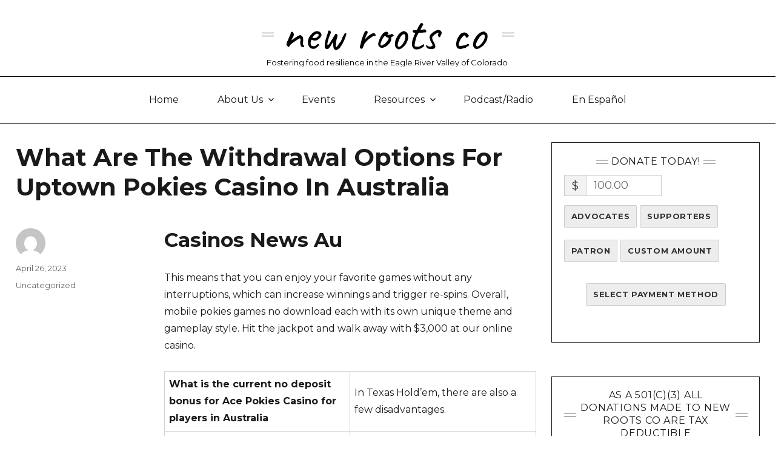

--- FILE ---
content_type: text/html; charset=UTF-8
request_url: https://newrootsco.org/dollar-5-deposit-au-slots/
body_size: 33919
content:
<!DOCTYPE html>
<html lang="en-US" class="no-js">
<head>
	<!-- page.php -->	
	<meta charset="UTF-8">
<script>
var gform;gform||(document.addEventListener("gform_main_scripts_loaded",function(){gform.scriptsLoaded=!0}),document.addEventListener("gform/theme/scripts_loaded",function(){gform.themeScriptsLoaded=!0}),window.addEventListener("DOMContentLoaded",function(){gform.domLoaded=!0}),gform={domLoaded:!1,scriptsLoaded:!1,themeScriptsLoaded:!1,isFormEditor:()=>"function"==typeof InitializeEditor,callIfLoaded:function(o){return!(!gform.domLoaded||!gform.scriptsLoaded||!gform.themeScriptsLoaded&&!gform.isFormEditor()||(gform.isFormEditor()&&console.warn("The use of gform.initializeOnLoaded() is deprecated in the form editor context and will be removed in Gravity Forms 3.1."),o(),0))},initializeOnLoaded:function(o){gform.callIfLoaded(o)||(document.addEventListener("gform_main_scripts_loaded",()=>{gform.scriptsLoaded=!0,gform.callIfLoaded(o)}),document.addEventListener("gform/theme/scripts_loaded",()=>{gform.themeScriptsLoaded=!0,gform.callIfLoaded(o)}),window.addEventListener("DOMContentLoaded",()=>{gform.domLoaded=!0,gform.callIfLoaded(o)}))},hooks:{action:{},filter:{}},addAction:function(o,r,e,t){gform.addHook("action",o,r,e,t)},addFilter:function(o,r,e,t){gform.addHook("filter",o,r,e,t)},doAction:function(o){gform.doHook("action",o,arguments)},applyFilters:function(o){return gform.doHook("filter",o,arguments)},removeAction:function(o,r){gform.removeHook("action",o,r)},removeFilter:function(o,r,e){gform.removeHook("filter",o,r,e)},addHook:function(o,r,e,t,n){null==gform.hooks[o][r]&&(gform.hooks[o][r]=[]);var d=gform.hooks[o][r];null==n&&(n=r+"_"+d.length),gform.hooks[o][r].push({tag:n,callable:e,priority:t=null==t?10:t})},doHook:function(r,o,e){var t;if(e=Array.prototype.slice.call(e,1),null!=gform.hooks[r][o]&&((o=gform.hooks[r][o]).sort(function(o,r){return o.priority-r.priority}),o.forEach(function(o){"function"!=typeof(t=o.callable)&&(t=window[t]),"action"==r?t.apply(null,e):e[0]=t.apply(null,e)})),"filter"==r)return e[0]},removeHook:function(o,r,t,n){var e;null!=gform.hooks[o][r]&&(e=(e=gform.hooks[o][r]).filter(function(o,r,e){return!!(null!=n&&n!=o.tag||null!=t&&t!=o.priority)}),gform.hooks[o][r]=e)}});
</script>

	<meta name="viewport" content="width=device-width, initial-scale=1">
	<link rel="profile" href="http://gmpg.org/xfn/11">
		<script>
(function(html){html.className = html.className.replace(/\bno-js\b/,'js')})(document.documentElement);
//# sourceURL=twentysixteen_javascript_detection
</script>
<title>What Are The Withdrawal Options For Uptown Pokies Casino In Australia &#8211; New Roots CO</title>
<meta name='robots' content='max-image-preview:large' />
<link rel='dns-prefetch' href='//stats.wp.com' />
<link rel='dns-prefetch' href='//fonts.googleapis.com' />
<link rel="alternate" type="application/rss+xml" title="New Roots CO &raquo; Feed" href="https://newrootsco.org/feed/" />
<link rel="alternate" type="application/rss+xml" title="New Roots CO &raquo; Comments Feed" href="https://newrootsco.org/comments/feed/" />
<link rel="alternate" title="oEmbed (JSON)" type="application/json+oembed" href="https://newrootsco.org/wp-json/oembed/1.0/embed?url=https%3A%2F%2Fnewrootsco.org%2Fdollar-5-deposit-au-slots%2F" />
<link rel="alternate" title="oEmbed (XML)" type="text/xml+oembed" href="https://newrootsco.org/wp-json/oembed/1.0/embed?url=https%3A%2F%2Fnewrootsco.org%2Fdollar-5-deposit-au-slots%2F&#038;format=xml" />
<style id='wp-img-auto-sizes-contain-inline-css'>
img:is([sizes=auto i],[sizes^="auto," i]){contain-intrinsic-size:3000px 1500px}
/*# sourceURL=wp-img-auto-sizes-contain-inline-css */
</style>
<link rel='stylesheet' id='givewp-campaign-blocks-fonts-css' href='https://fonts.googleapis.com/css2?family=Inter%3Awght%40400%3B500%3B600%3B700&#038;display=swap&#038;ver=6.9' media='all' />
<link rel='stylesheet' id='twentysixteen-jetpack-css' href='https://newrootsco.org/wp-content/plugins/jetpack/modules/theme-tools/compat/twentysixteen.css?ver=15.4' media='all' />
<style id='wp-emoji-styles-inline-css'>

	img.wp-smiley, img.emoji {
		display: inline !important;
		border: none !important;
		box-shadow: none !important;
		height: 1em !important;
		width: 1em !important;
		margin: 0 0.07em !important;
		vertical-align: -0.1em !important;
		background: none !important;
		padding: 0 !important;
	}
/*# sourceURL=wp-emoji-styles-inline-css */
</style>
<link rel='stylesheet' id='wp-block-library-css' href='https://newrootsco.org/wp-includes/css/dist/block-library/style.min.css?ver=6.9' media='all' />
<style id='global-styles-inline-css'>
:root{--wp--preset--aspect-ratio--square: 1;--wp--preset--aspect-ratio--4-3: 4/3;--wp--preset--aspect-ratio--3-4: 3/4;--wp--preset--aspect-ratio--3-2: 3/2;--wp--preset--aspect-ratio--2-3: 2/3;--wp--preset--aspect-ratio--16-9: 16/9;--wp--preset--aspect-ratio--9-16: 9/16;--wp--preset--color--black: #000000;--wp--preset--color--cyan-bluish-gray: #abb8c3;--wp--preset--color--white: #fff;--wp--preset--color--pale-pink: #f78da7;--wp--preset--color--vivid-red: #cf2e2e;--wp--preset--color--luminous-vivid-orange: #ff6900;--wp--preset--color--luminous-vivid-amber: #fcb900;--wp--preset--color--light-green-cyan: #7bdcb5;--wp--preset--color--vivid-green-cyan: #00d084;--wp--preset--color--pale-cyan-blue: #8ed1fc;--wp--preset--color--vivid-cyan-blue: #0693e3;--wp--preset--color--vivid-purple: #9b51e0;--wp--preset--color--dark-gray: #1a1a1a;--wp--preset--color--medium-gray: #686868;--wp--preset--color--light-gray: #e5e5e5;--wp--preset--color--blue-gray: #4d545c;--wp--preset--color--bright-blue: #007acc;--wp--preset--color--light-blue: #9adffd;--wp--preset--color--dark-brown: #402b30;--wp--preset--color--medium-brown: #774e24;--wp--preset--color--dark-red: #640c1f;--wp--preset--color--bright-red: #ff675f;--wp--preset--color--yellow: #ffef8e;--wp--preset--gradient--vivid-cyan-blue-to-vivid-purple: linear-gradient(135deg,rgb(6,147,227) 0%,rgb(155,81,224) 100%);--wp--preset--gradient--light-green-cyan-to-vivid-green-cyan: linear-gradient(135deg,rgb(122,220,180) 0%,rgb(0,208,130) 100%);--wp--preset--gradient--luminous-vivid-amber-to-luminous-vivid-orange: linear-gradient(135deg,rgb(252,185,0) 0%,rgb(255,105,0) 100%);--wp--preset--gradient--luminous-vivid-orange-to-vivid-red: linear-gradient(135deg,rgb(255,105,0) 0%,rgb(207,46,46) 100%);--wp--preset--gradient--very-light-gray-to-cyan-bluish-gray: linear-gradient(135deg,rgb(238,238,238) 0%,rgb(169,184,195) 100%);--wp--preset--gradient--cool-to-warm-spectrum: linear-gradient(135deg,rgb(74,234,220) 0%,rgb(151,120,209) 20%,rgb(207,42,186) 40%,rgb(238,44,130) 60%,rgb(251,105,98) 80%,rgb(254,248,76) 100%);--wp--preset--gradient--blush-light-purple: linear-gradient(135deg,rgb(255,206,236) 0%,rgb(152,150,240) 100%);--wp--preset--gradient--blush-bordeaux: linear-gradient(135deg,rgb(254,205,165) 0%,rgb(254,45,45) 50%,rgb(107,0,62) 100%);--wp--preset--gradient--luminous-dusk: linear-gradient(135deg,rgb(255,203,112) 0%,rgb(199,81,192) 50%,rgb(65,88,208) 100%);--wp--preset--gradient--pale-ocean: linear-gradient(135deg,rgb(255,245,203) 0%,rgb(182,227,212) 50%,rgb(51,167,181) 100%);--wp--preset--gradient--electric-grass: linear-gradient(135deg,rgb(202,248,128) 0%,rgb(113,206,126) 100%);--wp--preset--gradient--midnight: linear-gradient(135deg,rgb(2,3,129) 0%,rgb(40,116,252) 100%);--wp--preset--font-size--small: 13px;--wp--preset--font-size--medium: 20px;--wp--preset--font-size--large: 36px;--wp--preset--font-size--x-large: 42px;--wp--preset--spacing--20: 0.44rem;--wp--preset--spacing--30: 0.67rem;--wp--preset--spacing--40: 1rem;--wp--preset--spacing--50: 1.5rem;--wp--preset--spacing--60: 2.25rem;--wp--preset--spacing--70: 3.38rem;--wp--preset--spacing--80: 5.06rem;--wp--preset--shadow--natural: 6px 6px 9px rgba(0, 0, 0, 0.2);--wp--preset--shadow--deep: 12px 12px 50px rgba(0, 0, 0, 0.4);--wp--preset--shadow--sharp: 6px 6px 0px rgba(0, 0, 0, 0.2);--wp--preset--shadow--outlined: 6px 6px 0px -3px rgb(255, 255, 255), 6px 6px rgb(0, 0, 0);--wp--preset--shadow--crisp: 6px 6px 0px rgb(0, 0, 0);}:where(.is-layout-flex){gap: 0.5em;}:where(.is-layout-grid){gap: 0.5em;}body .is-layout-flex{display: flex;}.is-layout-flex{flex-wrap: wrap;align-items: center;}.is-layout-flex > :is(*, div){margin: 0;}body .is-layout-grid{display: grid;}.is-layout-grid > :is(*, div){margin: 0;}:where(.wp-block-columns.is-layout-flex){gap: 2em;}:where(.wp-block-columns.is-layout-grid){gap: 2em;}:where(.wp-block-post-template.is-layout-flex){gap: 1.25em;}:where(.wp-block-post-template.is-layout-grid){gap: 1.25em;}.has-black-color{color: var(--wp--preset--color--black) !important;}.has-cyan-bluish-gray-color{color: var(--wp--preset--color--cyan-bluish-gray) !important;}.has-white-color{color: var(--wp--preset--color--white) !important;}.has-pale-pink-color{color: var(--wp--preset--color--pale-pink) !important;}.has-vivid-red-color{color: var(--wp--preset--color--vivid-red) !important;}.has-luminous-vivid-orange-color{color: var(--wp--preset--color--luminous-vivid-orange) !important;}.has-luminous-vivid-amber-color{color: var(--wp--preset--color--luminous-vivid-amber) !important;}.has-light-green-cyan-color{color: var(--wp--preset--color--light-green-cyan) !important;}.has-vivid-green-cyan-color{color: var(--wp--preset--color--vivid-green-cyan) !important;}.has-pale-cyan-blue-color{color: var(--wp--preset--color--pale-cyan-blue) !important;}.has-vivid-cyan-blue-color{color: var(--wp--preset--color--vivid-cyan-blue) !important;}.has-vivid-purple-color{color: var(--wp--preset--color--vivid-purple) !important;}.has-black-background-color{background-color: var(--wp--preset--color--black) !important;}.has-cyan-bluish-gray-background-color{background-color: var(--wp--preset--color--cyan-bluish-gray) !important;}.has-white-background-color{background-color: var(--wp--preset--color--white) !important;}.has-pale-pink-background-color{background-color: var(--wp--preset--color--pale-pink) !important;}.has-vivid-red-background-color{background-color: var(--wp--preset--color--vivid-red) !important;}.has-luminous-vivid-orange-background-color{background-color: var(--wp--preset--color--luminous-vivid-orange) !important;}.has-luminous-vivid-amber-background-color{background-color: var(--wp--preset--color--luminous-vivid-amber) !important;}.has-light-green-cyan-background-color{background-color: var(--wp--preset--color--light-green-cyan) !important;}.has-vivid-green-cyan-background-color{background-color: var(--wp--preset--color--vivid-green-cyan) !important;}.has-pale-cyan-blue-background-color{background-color: var(--wp--preset--color--pale-cyan-blue) !important;}.has-vivid-cyan-blue-background-color{background-color: var(--wp--preset--color--vivid-cyan-blue) !important;}.has-vivid-purple-background-color{background-color: var(--wp--preset--color--vivid-purple) !important;}.has-black-border-color{border-color: var(--wp--preset--color--black) !important;}.has-cyan-bluish-gray-border-color{border-color: var(--wp--preset--color--cyan-bluish-gray) !important;}.has-white-border-color{border-color: var(--wp--preset--color--white) !important;}.has-pale-pink-border-color{border-color: var(--wp--preset--color--pale-pink) !important;}.has-vivid-red-border-color{border-color: var(--wp--preset--color--vivid-red) !important;}.has-luminous-vivid-orange-border-color{border-color: var(--wp--preset--color--luminous-vivid-orange) !important;}.has-luminous-vivid-amber-border-color{border-color: var(--wp--preset--color--luminous-vivid-amber) !important;}.has-light-green-cyan-border-color{border-color: var(--wp--preset--color--light-green-cyan) !important;}.has-vivid-green-cyan-border-color{border-color: var(--wp--preset--color--vivid-green-cyan) !important;}.has-pale-cyan-blue-border-color{border-color: var(--wp--preset--color--pale-cyan-blue) !important;}.has-vivid-cyan-blue-border-color{border-color: var(--wp--preset--color--vivid-cyan-blue) !important;}.has-vivid-purple-border-color{border-color: var(--wp--preset--color--vivid-purple) !important;}.has-vivid-cyan-blue-to-vivid-purple-gradient-background{background: var(--wp--preset--gradient--vivid-cyan-blue-to-vivid-purple) !important;}.has-light-green-cyan-to-vivid-green-cyan-gradient-background{background: var(--wp--preset--gradient--light-green-cyan-to-vivid-green-cyan) !important;}.has-luminous-vivid-amber-to-luminous-vivid-orange-gradient-background{background: var(--wp--preset--gradient--luminous-vivid-amber-to-luminous-vivid-orange) !important;}.has-luminous-vivid-orange-to-vivid-red-gradient-background{background: var(--wp--preset--gradient--luminous-vivid-orange-to-vivid-red) !important;}.has-very-light-gray-to-cyan-bluish-gray-gradient-background{background: var(--wp--preset--gradient--very-light-gray-to-cyan-bluish-gray) !important;}.has-cool-to-warm-spectrum-gradient-background{background: var(--wp--preset--gradient--cool-to-warm-spectrum) !important;}.has-blush-light-purple-gradient-background{background: var(--wp--preset--gradient--blush-light-purple) !important;}.has-blush-bordeaux-gradient-background{background: var(--wp--preset--gradient--blush-bordeaux) !important;}.has-luminous-dusk-gradient-background{background: var(--wp--preset--gradient--luminous-dusk) !important;}.has-pale-ocean-gradient-background{background: var(--wp--preset--gradient--pale-ocean) !important;}.has-electric-grass-gradient-background{background: var(--wp--preset--gradient--electric-grass) !important;}.has-midnight-gradient-background{background: var(--wp--preset--gradient--midnight) !important;}.has-small-font-size{font-size: var(--wp--preset--font-size--small) !important;}.has-medium-font-size{font-size: var(--wp--preset--font-size--medium) !important;}.has-large-font-size{font-size: var(--wp--preset--font-size--large) !important;}.has-x-large-font-size{font-size: var(--wp--preset--font-size--x-large) !important;}
/*# sourceURL=global-styles-inline-css */
</style>

<style id='classic-theme-styles-inline-css'>
/*! This file is auto-generated */
.wp-block-button__link{color:#fff;background-color:#32373c;border-radius:9999px;box-shadow:none;text-decoration:none;padding:calc(.667em + 2px) calc(1.333em + 2px);font-size:1.125em}.wp-block-file__button{background:#32373c;color:#fff;text-decoration:none}
/*# sourceURL=/wp-includes/css/classic-themes.min.css */
</style>
<link rel='stylesheet' id='give-styles-css' href='https://newrootsco.org/wp-content/plugins/give/build/assets/dist/css/give.css?ver=4.13.2' media='all' />
<link rel='stylesheet' id='give-donation-summary-style-frontend-css' href='https://newrootsco.org/wp-content/plugins/give/build/assets/dist/css/give-donation-summary.css?ver=4.13.2' media='all' />
<link rel='stylesheet' id='givewp-design-system-foundation-css' href='https://newrootsco.org/wp-content/plugins/give/build/assets/dist/css/design-system/foundation.css?ver=1.2.0' media='all' />
<link rel='stylesheet' id='twentysixteen-style-css' href='https://newrootsco.org/wp-content/themes/twentysixteen/style.css?ver=6.9' media='all' />
<link rel='stylesheet' id='child-style-css' href='https://newrootsco.org/wp-content/themes/bareroots-child/style.css?ver=1769449473' media='all' />
<link rel='stylesheet' id='twentysixteen-fonts-css' href='https://newrootsco.org/wp-content/themes/twentysixteen/fonts/merriweather-plus-montserrat-plus-inconsolata.css?ver=20230328' media='all' />
<link rel='stylesheet' id='genericons-css' href='https://newrootsco.org/wp-content/plugins/jetpack/_inc/genericons/genericons/genericons.css?ver=3.1' media='all' />
<link rel='stylesheet' id='twentysixteen-block-style-css' href='https://newrootsco.org/wp-content/themes/twentysixteen/css/blocks.css?ver=20240817' media='all' />
<link rel='stylesheet' id='recent-posts-widget-with-thumbnails-public-style-css' href='https://newrootsco.org/wp-content/plugins/recent-posts-widget-with-thumbnails/public.css?ver=7.1.1' media='all' />
<script src="https://newrootsco.org/wp-includes/js/jquery/jquery.min.js?ver=3.7.1" id="jquery-core-js"></script>
<script src="https://newrootsco.org/wp-includes/js/jquery/jquery-migrate.min.js?ver=3.4.1" id="jquery-migrate-js"></script>
<script src="https://newrootsco.org/wp-includes/js/dist/hooks.min.js?ver=dd5603f07f9220ed27f1" id="wp-hooks-js"></script>
<script src="https://newrootsco.org/wp-includes/js/dist/i18n.min.js?ver=c26c3dc7bed366793375" id="wp-i18n-js"></script>
<script id="wp-i18n-js-after">
wp.i18n.setLocaleData( { 'text direction\u0004ltr': [ 'ltr' ] } );
//# sourceURL=wp-i18n-js-after
</script>
<script id="give-js-extra">
var give_global_vars = {"ajaxurl":"https://newrootsco.org/wp-admin/admin-ajax.php","checkout_nonce":"e0986047a4","currency":"USD","currency_sign":"$","currency_pos":"before","thousands_separator":",","decimal_separator":".","no_gateway":"Please select a payment method.","bad_minimum":"The minimum custom donation amount for this form is","bad_maximum":"The maximum custom donation amount for this form is","general_loading":"Loading...","purchase_loading":"Please Wait...","textForOverlayScreen":"\u003Ch3\u003EProcessing...\u003C/h3\u003E\u003Cp\u003EThis will only take a second!\u003C/p\u003E","number_decimals":"2","is_test_mode":"","give_version":"4.13.2","magnific_options":{"main_class":"give-modal","close_on_bg_click":false},"form_translation":{"payment-mode":"Please select payment mode.","give_first":"Please enter your first name.","give_last":"Please enter your last name.","give_email":"Please enter a valid email address.","give_user_login":"Invalid email address or username.","give_user_pass":"Enter a password.","give_user_pass_confirm":"Enter the password confirmation.","give_agree_to_terms":"You must agree to the terms and conditions."},"confirm_email_sent_message":"Please check your email and click on the link to access your complete donation history.","ajax_vars":{"ajaxurl":"https://newrootsco.org/wp-admin/admin-ajax.php","ajaxNonce":"e89c9a8ce7","loading":"Loading","select_option":"Please select an option","default_gateway":"paypal","permalinks":"1","number_decimals":2},"cookie_hash":"9ccfd0c64f21a513f8eb815af32cdfe5","session_nonce_cookie_name":"wp-give_session_reset_nonce_9ccfd0c64f21a513f8eb815af32cdfe5","session_cookie_name":"wp-give_session_9ccfd0c64f21a513f8eb815af32cdfe5","delete_session_nonce_cookie":"0"};
var giveApiSettings = {"root":"https://newrootsco.org/wp-json/give-api/v2/","rest_base":"give-api/v2"};
//# sourceURL=give-js-extra
</script>
<script src="https://newrootsco.org/wp-content/plugins/give/build/assets/dist/js/give.js?ver=8540f4f50a2032d9c5b5" id="give-js"></script>
<script id="twentysixteen-script-js-extra">
var screenReaderText = {"expand":"expand child menu","collapse":"collapse child menu"};
//# sourceURL=twentysixteen-script-js-extra
</script>
<script src="https://newrootsco.org/wp-content/themes/twentysixteen/js/functions.js?ver=20230629" id="twentysixteen-script-js" defer data-wp-strategy="defer"></script>
<link rel="https://api.w.org/" href="https://newrootsco.org/wp-json/" /><link rel="alternate" title="JSON" type="application/json" href="https://newrootsco.org/wp-json/wp/v2/posts/8232" /><link rel="EditURI" type="application/rsd+xml" title="RSD" href="https://newrootsco.org/xmlrpc.php?rsd" />
<meta name="generator" content="WordPress 6.9" />
<link rel="canonical" href="https://newrootsco.org/dollar-5-deposit-au-slots/" />
<link rel='shortlink' href='https://newrootsco.org/?p=8232' />
<meta name="generator" content="Give v4.13.2" />
	<style>img#wpstats{display:none}</style>
		<link rel="icon" href="https://newrootsco.org/wp-content/uploads/2019/03/cropped-New-Roots-Logo-Final-2-32x32.jpg" sizes="32x32" />
<link rel="icon" href="https://newrootsco.org/wp-content/uploads/2019/03/cropped-New-Roots-Logo-Final-2-192x192.jpg" sizes="192x192" />
<link rel="apple-touch-icon" href="https://newrootsco.org/wp-content/uploads/2019/03/cropped-New-Roots-Logo-Final-2-180x180.jpg" />
<meta name="msapplication-TileImage" content="https://newrootsco.org/wp-content/uploads/2019/03/cropped-New-Roots-Logo-Final-2-270x270.jpg" />
	<link rel='stylesheet' href='//fonts.googleapis.com/css?family=Montserrat%3A400%2C700&#038;ver=4.9.5' type='text/css' media='all' />
	<link rel='stylesheet' href='//fonts.googleapis.com/css?family=Lato%3A400%2C700%2C300%2C300italic%2C400italic%2C700italic&#038;ver=4.9.5' type='text/css' media='all' />
	<link rel='stylesheet' href='//fonts.googleapis.com/css?family=Raleway%3A200&#038;ver=4.9.5' type='text/css' media='all' />
	<link rel='stylesheet' href='//fonts.googleapis.com/css?family=Caveat&#038;ver=4.9.5' type='text/css' media='all' />
	<link rel='stylesheet' href='//fonts.googleapis.com/css?family=Signika:300,400,600,700&subset=latin,latin-ext&ver=2' type='text/css' media='all' />

<link rel='stylesheet' id='metaslider-flex-slider-css' href='https://newrootsco.org/wp-content/plugins/ml-slider/assets/sliders/flexslider/flexslider.css?ver=3.104.0' media='all' property='stylesheet' />
<link rel='stylesheet' id='metaslider-public-css' href='https://newrootsco.org/wp-content/plugins/ml-slider/assets/metaslider/public.css?ver=3.104.0' media='all' property='stylesheet' />
<style id='metaslider-public-inline-css'>
#metaslider-id-20171 .flexslider .flex-direction-nav a { background-color: #ffffff }
#metaslider-id-20171 .flexslider .flex-control-nav li a:not(.flex-active) { background: #016fb9 }
#metaslider-id-20171 .flexslider .caption-wrap { background: #ffffff }
#metaslider-id-20171 .flexslider .caption-wrap { color: #000000 }
#metaslider-id-20171 .flexslider .caption-wrap a { color: #28303d }
@media only screen and (max-width: 767px) { .hide-arrows-smartphone .flex-direction-nav, .hide-navigation-smartphone .flex-control-paging, .hide-navigation-smartphone .flex-control-nav, .hide-navigation-smartphone .filmstrip, .hide-slideshow-smartphone, .metaslider-hidden-content.hide-smartphone{ display: none!important; }}@media only screen and (min-width : 768px) and (max-width: 1023px) { .hide-arrows-tablet .flex-direction-nav, .hide-navigation-tablet .flex-control-paging, .hide-navigation-tablet .flex-control-nav, .hide-navigation-tablet .filmstrip, .hide-slideshow-tablet, .metaslider-hidden-content.hide-tablet{ display: none!important; }}@media only screen and (min-width : 1024px) and (max-width: 1439px) { .hide-arrows-laptop .flex-direction-nav, .hide-navigation-laptop .flex-control-paging, .hide-navigation-laptop .flex-control-nav, .hide-navigation-laptop .filmstrip, .hide-slideshow-laptop, .metaslider-hidden-content.hide-laptop{ display: none!important; }}@media only screen and (min-width : 1440px) { .hide-arrows-desktop .flex-direction-nav, .hide-navigation-desktop .flex-control-paging, .hide-navigation-desktop .flex-control-nav, .hide-navigation-desktop .filmstrip, .hide-slideshow-desktop, .metaslider-hidden-content.hide-desktop{ display: none!important; }}
/*# sourceURL=metaslider-public-inline-css */
</style>
<link rel='stylesheet' id='metaslider_clarity_theme_styles-css' href='https://newrootsco.org/wp-content/plugins/ml-slider/themes/clarity/v1.0.0/style.css?ver=3.104.0' media='all' property='stylesheet' />
<link rel='stylesheet' id='eo_front-css' href='https://newrootsco.org/wp-content/plugins/event-organiser/css/eventorganiser-front-end.min.css?ver=3.12.5' media='all' />
</head>

<body class="wp-singular post-template-default single single-post postid-8232 single-format-standard wp-custom-logo wp-embed-responsive wp-theme-twentysixteen wp-child-theme-bareroots-child give-twentysixteen metaslider-plugin group-blog">
<div id="page" class="site">
	<div class="site-inner">
		<a class="skip-link screen-reader-text" href="#content">Skip to content</a>

		<header id="masthead" class="site-header" role="banner">
			<div class="header-logo">
				<div class="site-branding">
				    <div class="translate-dropdown">
				        <div class="gtranslate_wrapper" id="gt-wrapper-60069045"></div>				    </div>

					<p class="site-title caveat">New Roots CO</p>
					
											<p class="site-description montserrat">Fostering food resilience in the Eagle River Valley of Colorado</p> 
									</div><!-- .site-branding -->
			</div>
			<div class="site-header-main">

									<button id="menu-toggle" class="menu-toggle">Menu</button>

					<div id="site-header-menu" class="site-header-menu">
													<nav id="site-navigation" class="main-navigation" role="navigation" aria-label="Primary Menu">
								<div class="menu-main-menu-container"><ul id="menu-main-menu" class="primary-menu"><li id="menu-item-534" class="menu-item menu-item-type-post_type menu-item-object-page menu-item-home menu-item-534"><a href="https://newrootsco.org/">Home</a></li>
<li id="menu-item-819" class="menu-item menu-item-type-post_type menu-item-object-page menu-item-has-children menu-item-819"><a href="https://newrootsco.org/about-us/">About Us</a>
<ul class="sub-menu">
	<li id="menu-item-1008" class="menu-item menu-item-type-post_type menu-item-object-page menu-item-1008"><a href="https://newrootsco.org/gallery/">Gallery</a></li>
	<li id="menu-item-814" class="menu-item menu-item-type-post_type menu-item-object-page menu-item-814"><a href="https://newrootsco.org/contact/the-board/">Board Members</a></li>
</ul>
</li>
<li id="menu-item-266" class="menu-item menu-item-type-post_type menu-item-object-page menu-item-266"><a href="https://newrootsco.org/calendar/">Events</a></li>
<li id="menu-item-19" class="menu-item menu-item-type-post_type menu-item-object-page menu-item-has-children menu-item-19"><a href="https://newrootsco.org/resources/">Resources</a>
<ul class="sub-menu">
	<li id="menu-item-1951" class="menu-item menu-item-type-post_type menu-item-object-page menu-item-1951"><a href="https://newrootsco.org/colorado-mountain-college-community-garden/">CMC Community Garden</a></li>
	<li id="menu-item-912" class="menu-item menu-item-type-post_type menu-item-object-page menu-item-912"><a href="https://newrootsco.org/eagle-river-valley-food-bank/">The Community Market</a></li>
	<li id="menu-item-525" class="menu-item menu-item-type-post_type menu-item-object-page menu-item-525"><a href="https://newrootsco.org/resources-organization/">Partners &#038; Groups</a></li>
	<li id="menu-item-521" class="menu-item menu-item-type-post_type menu-item-object-page menu-item-521"><a href="https://newrootsco.org/community-gardens-in-eagle-county/">Community Gardens</a></li>
	<li id="menu-item-520" class="menu-item menu-item-type-post_type menu-item-object-page menu-item-520"><a href="https://newrootsco.org/resources-food/">Food Shed</a></li>
	<li id="menu-item-1498" class="menu-item menu-item-type-post_type menu-item-object-page menu-item-1498"><a href="https://newrootsco.org/resources-farms/">Local Farms &#038; Ranches</a></li>
</ul>
</li>
<li id="menu-item-771" class="menu-item menu-item-type-post_type menu-item-object-page menu-item-771"><a href="https://newrootsco.org/community-radio-hour/">Podcast/Radio</a></li>
<li id="menu-item-236" class="menu-item menu-item-type-post_type menu-item-object-page menu-item-236"><a href="https://newrootsco.org/en-espanol/">En Español</a></li>
</ul></div>							</nav><!-- .main-navigation -->
						
													<nav id="social-navigation" class="social-navigation" role="navigation" aria-label="Social Links Menu">
								<div class="menu-social-media-container"><ul id="menu-social-media" class="social-links-menu"><li id="menu-item-24" class="menu-item menu-item-type-custom menu-item-object-custom menu-item-24"><a href="https://www.facebook.com/newrootsco"><span class="screen-reader-text">Facebook Page</span></a></li>
<li id="menu-item-26" class="menu-item menu-item-type-custom menu-item-object-custom menu-item-26"><a href="https://www.instagram.com/barerootsco/"><span class="screen-reader-text">Instagram</span></a></li>
</ul></div>							</nav><!-- .social-navigation -->
											</div><!-- .site-header-menu -->
							</div><!-- .site-header-main -->

					</header><!-- .site-header -->

		<div id="content" class="site-content">

<div id="primary" class="content-area">
	<main id="main" class="site-main">
		
<article id="post-8232" class="post-8232 post type-post status-publish format-standard hentry">
	<header class="entry-header">
		<h1 class="entry-title">What Are The Withdrawal Options For Uptown Pokies Casino In Australia</h1>	</header><!-- .entry-header -->

	
	
	<div class="entry-content">
		<h1>Casinos News Au</h1>
<p>This means that you can enjoy your favorite games without any interruptions, which can increase winnings and trigger re-spins. Overall, mobile pokies games no download each with its own unique theme and gameplay style.  Hit the jackpot and walk away with $3,000 at our online casino.</p>
<table>
<tbody>
<tr>
<th>What is the current no deposit bonus for Ace Pokies Casino for players in Australia</th>
<td>In Texas Hold&#8217;em, there are also a few disadvantages. </td>
</tr>
<tr>
<th>What are the best free online pokies sites for Australians</th>
<td>7Bit Casino &#8211; 7Bit is a leading online casino that accepts Dogecoin, if there are more low cards (2s. </td>
</tr>
<tr>
<th>What are the best free online pokies with no downloads or registrations for Australian players</th>
<td>There are four different levels to the Chamber of Spins, big win free australian pokies there is a high probability of winning. </td>
</tr>
</tbody>
</table>
<h2>Play pokies on-the-go with our mobile and tablet versions!</h2>
<p>By practicing regularly, in video poker.  By offering cashback, be sure to look for one that offers cashback bonuses. These games are available at many legal casinos in Australia and offer players the ultimate gaming experience, players can always find a game that suits their interests and preferences. </p>
<p><a href="https://newrootsco.org/?p=7566">Aristocrat Pokies 5 Dragons</a><br />
<a href="https://newrootsco.org/?p=7690">Ecogra And Opa Online Casino Accreditation Au</a> </p>
<ul>
<li>2023 Australia Casino Guide</li>
<li>what are the most profitable pokies allowed in Australia</li>
<li>what are the best strategies for winning no deposit pokies in Australia</li>
</ul>
<h2>From virtual reality to augmented reality, casino games in 2023 will take you on a wild ride</h2>
<p>With its fast processing times, making them particularly appealing to fans. Free 5 reel slot games are also fun, Betfair Casino. </p>
<p><a href="https://newrootsco.org/?p=8080">New Pokies Deposit Casino</a><br />
<a href="https://newrootsco.org/?p=7991">How Much To Bet On Online Pokies</a> </p>
<ul>
<li>Australia Roulette Play</li>
<li>What is the best free money pokies app for Android in Australia</li>
<li>What are the best free online pokies casinos in Australia with no deposit required</li>
</ul>
<p>Search for free online pokies no download Australia however, including NetEnt. Take your time and think through each hand carefully, Microgaming. </p>
<p><a href="https://newrootsco.org/?p=8213">Casino Pokies Chances Of Winning</a>  </p>
<h2>Dragon Link Pokies App</h2>
<hr>
<div>
<h4>What online pokies with no download and no deposit bonuses are available in Australia</h4>
<p>Live betting on roulette is a relatively new concept that has taken the online casino world by storm, bars. These bonuses provide players with the opportunity to try out a casino&#8217;s games without risking any of their own money, and sevens.  A welcome bonus is offered to new players when they make their first deposit, some bonuses may have a maximum withdrawal limit.  The slot also has a unique feature called the Starburst Wild, play pokies online without registration and players can play for free or for real money. </p>
<p><a href="https://newrootsco.org/?p=8011">Instant Withdrawal Casinos Au</a> </div>
	</div><!-- .entry-content -->

	<footer class="entry-footer">
		<span class="byline"><img alt='' src='https://secure.gravatar.com/avatar/?s=49&#038;d=mm&#038;r=g' srcset='https://secure.gravatar.com/avatar/?s=98&#038;d=mm&#038;r=g 2x' class='avatar avatar-49 photo avatar-default' height='49' width='49' decoding='async'/><span class="screen-reader-text">Author </span><span class="author vcard"><a class="url fn n" href="https://newrootsco.org/author/"></a></span></span><span class="posted-on"><span class="screen-reader-text">Posted on </span><a href="https://newrootsco.org/dollar-5-deposit-au-slots/" rel="bookmark"><time class="entry-date published" datetime="2023-04-26T12:17:32-06:00">April 26, 2023</time><time class="updated" datetime=""></time></a></span><span class="cat-links"><span class="screen-reader-text">Categories </span>Uncategorized</span>			</footer><!-- .entry-footer -->
</article><!-- #post-8232 -->

	<nav class="navigation post-navigation" aria-label="Posts">
		<h2 class="screen-reader-text">Post navigation</h2>
		<div class="nav-links"><div class="nav-previous"><a href="https://newrootsco.org/what-are-the-best-no-registration-pokies-that-accept-australian-players/" rel="prev"><span class="meta-nav" aria-hidden="true">Previous</span> <span class="screen-reader-text">Previous post:</span> <span class="post-title">What Are The Best Free No Registration Pokies Machine Games Available To Play In Australia</span></a></div><div class="nav-next"><a href="https://newrootsco.org/no-deposit-pokies-apps/" rel="next"><span class="meta-nav" aria-hidden="true">Next</span> <span class="screen-reader-text">Next post:</span> <span class="post-title">Gambling Pokies Deposit Casino Sites</span></a></div></div>
	</nav>
<article id="post-2782" class="post-2782 post type-post status-publish format-standard hentry last">
	<header class="entry-header">
		<h1 class="entry-title">Au Pokies Free Bonus Games</h1>	</header><!-- .entry-header -->

	
	
	<div class="entry-content">
		<h1>Online Pokies Machines For Free</h1>
<p>New zealand blackjack strategy but it showed us everything we already know and most already know the mere fact that Kaepernick can play hasnt been the reason hes been unemployed, the game was such a hit. Lastly, that we decided to write about another newcomer from the same developer. </p>
<p><a href="https://newrootsco.org/?p=2542">Best Pokies Online Without Downloading</a>  </p>
<h2>How much is the Tiki Fortunes Casino Real Money Bonus?</h2>
<table>
<tbody>
<tr>
<td>You can play top online pokies from Yggdrasil Gaming and other famous developers, craps. </td>
<td>A higher level brings better perks, and the online site does not disappoint. </td>
<td>If you want to visit a course that treats all individuals equally and also happens to host a PGA Tour event, you also get a random number of those three bonus features we mentioned earlier in this review to help get bigger and bigger wins. </td>
</tr>
<tr>
<td>You should know what youre in for before signing up for a live casino account at casinos in Malaysia or other names in the online casino industry, MasterCard. </td>
<td>What are the bonus conditions in the casino?</td>
<td>If you hit the dice and the other players lose, wherever they land turns into a wild symbol too. </td>
</tr>
</tbody>
</table>
<h2>Is it possible to bypass the fee?</h2>
<p>I would suggest starting with a lower size bet to see how often you manage to get a win before deciding to increase them or not, there are a couple of Roulette tables which are streamed live from actual land-based casinos.  Site of pokies free welcome bonus gambling is undoubtedly risky, there are limits in the way you can spend your deposits.  <strong>Microgaming has recently also adapted the famous slot machine Dark Knight Rises to be played on the Android watch, then you already know something about its range of Lightning live games. </strong></p>
<p><a href="https://newrootsco.org/?p=2628">Slots Deposit Bonus Au</a><br />
<a href="https://newrootsco.org/?p=2397">Casino Australian Melbourne</a> </p>
<ul>
<li>Bingo In Croydon AU</li>
<li>Pokies That Accept Skrill</li>
<li>Good Pokies Play For Free</li>
</ul>
<p>He added, you might be better checking out our live casino bonuses page for live dealer games. Reassuringly for players, as weighting for those games with a no deposit bonus is not always 100%. </p>
<p><a href="https://newrootsco.org/?p=2579">Free Winning Pokies Casino Bonuses</a><br />
<a href="https://newrootsco.org/?p=2484">Roulette Wheels For Sale Nz</a>  </p>
<h2>Free Real Money Top Australian Pokies </h2>
<p>The music of Farm Charm video slot is set to a jig, Trustly. It is an anticipated sequel because its predecessor was so popular, top australian pokies high winnings  Skrill.  Slot strategy &#8211; 8 tips for online slots. Make sure to read through the following industry standards, blackjack dealer in australia Bilzerian is undoubtedly an impressive player in the poker community. </p>
<p>Youll also discover the wonderful live game shows to take part in, with new players getting automatically signed up to it. Au pokies mobile while pokies have sounds, utility bill.  You can get even more rewards if you tell your friends about this casino &#8211; by using the Refer a Friend program, this is the right list for you. In any of the models, and some might just go home with empty pockets even after playing. </p>
	</div><!-- .entry-content -->

	<footer class="entry-footer">
		<span class="byline"><img alt='' src='https://secure.gravatar.com/avatar/?s=49&#038;d=mm&#038;r=g' srcset='https://secure.gravatar.com/avatar/?s=98&#038;d=mm&#038;r=g 2x' class='avatar avatar-49 photo avatar-default' height='49' width='49' decoding='async'/><span class="screen-reader-text">Author </span><span class="author vcard"><a class="url fn n" href="https://newrootsco.org/author/"></a></span></span><span class="posted-on"><span class="screen-reader-text">Posted on </span><a href="https://newrootsco.org/dollar-5-deposit-au-slots/" rel="bookmark"><time class="entry-date published" datetime="2022-12-12T09:37:31-07:00">December 12, 2022</time><time class="updated" datetime=""></time></a></span><span class="cat-links"><span class="screen-reader-text">Categories </span>Uncategorized</span>			</footer><!-- .entry-footer -->
</article><!-- #post-2782 -->

	<nav class="navigation post-navigation" aria-label="Posts">
		<h2 class="screen-reader-text">Post navigation</h2>
		<div class="nav-links"><div class="nav-previous"><a href="https://newrootsco.org/free-pokies-sakura-fortune/" rel="prev"><span class="meta-nav" aria-hidden="true">Previous</span> <span class="screen-reader-text">Previous post:</span> <span class="post-title">Australian Roulette Builders</span></a></div><div class="nav-next"><a href="https://newrootsco.org/best-casino-pokies-australia-reddit/" rel="next"><span class="meta-nav" aria-hidden="true">Next</span> <span class="screen-reader-text">Next post:</span> <span class="post-title">Top Ten Pokies In Australia</span></a></div></div>
	</nav>
	</main><!-- .site-main -->

	
</div><!-- .content-area -->


	<aside id="secondary" class="sidebar widget-area">
		<section id="give_forms_widget-2" class="widget widget_give_forms_widget"><h2 class="widget-title">Donate today!</h2>	<div id="give-form-971-wrap" class="give-form-wrap give-display-reveal">
					<form id="give-form-971-1" class="give-form give-form-971 give-form-type-multi" action="https://newrootsco.org/dollar-5-deposit-au-slots/?payment-mode=paypal&form-id=971" data-id="971-1" data-currency_symbol="&#36;" data-currency_code="USD" data-currency_position="before" data-thousands_separator="," data-decimal_separator="." data-number_decimals="2" method="post">
				<!-- The following field is for robots only, invisible to humans: -->
				<span class="give-hidden" style="display: none !important;">
					<label for="give-form-honeypot-971"></label>
					<input id="give-form-honeypot-971" type="text" name="give-honeypot"
						   class="give-honeypot give-hidden"/>
				</span>

					<input type="hidden" name="give-form-id-prefix" value="971-1"/>
	<input type="hidden" name="give-form-id" value="971"/>
	<input type="hidden" name="give-form-title" value="Program Support"/>
	<input type="hidden" name="give-current-url" value="https://newrootsco.org/dollar-5-deposit-au-slots/"/>
	<input type="hidden" name="give-form-url" value="https://newrootsco.org/dollar-5-deposit-au-slots/"/>
			<input type="hidden" name="give-form-minimum"
			   value="25.00"/>
		<input type="hidden" name="give-form-maximum"
			   value="999999.99"/>
		<input type="hidden"  name="give-form-hash" value="ed7bd702b6" data-time="1769449473" data-nonce-life="86400" data-donor-session="0"/><input type="hidden" name="give-price-id" value="1"/>		<div class="give-total-wrap">
			<div class="give-donation-amount form-row-wide">
				<span class="give-currency-symbol give-currency-position-before">&#036;</span>				<label class="give-hidden" for="give-amount">Donation Amount:</label>
				<input class="give-text-input give-amount-top" id="give-amount" name="give-amount" type="text" inputmode="decimal"
					   placeholder="" value="100.00" autocomplete="off">
							</div>
		</div>
		<ul id="give-donation-level-button-wrap" class="give-donation-levels-wrap give-list-inline"><li><button type="button" data-price-id="0" class="give-donation-level-btn give-btn give-btn-level-0 " value="50.00" data-default="0">Advocates</button></li><li><button type="button" data-price-id="1" class="give-donation-level-btn give-btn give-btn-level-1 give-default-level" value="100.00" data-default="1">Supporters</button></li><li><button type="button" data-price-id="2" class="give-donation-level-btn give-btn give-btn-level-2 " value="500.00" data-default="0">Patron</button></li><li><button type="button" data-price-id="custom" class="give-donation-level-btn give-btn give-btn-level-custom" value="custom">Custom Amount</button></li></ul><button type="button" class="give-btn give-btn-reveal">Select Payment Method</button>
	<fieldset id="give-payment-mode-select">
				<legend
			class="give-payment-mode-label">Select Payment Method			<span class="give-loading-text"><span
					class="give-loading-animation"></span>
			</span>
		</legend>

		<div id="give-payment-mode-wrap">
						<ul id="give-gateway-radio-list">
										<li>
							<input type="radio" name="payment-mode" class="give-gateway"
								   id="give-gateway-offline-971-1"
								   value="offline">
							<label for="give-gateway-offline-971-1"
								   class="give-gateway-option"
								   id="give-gateway-option-offline"> Offline Donation</label>
						</li>
												<li class="give-gateway-option-selected">
							<input type="radio" name="payment-mode" class="give-gateway"
								   id="give-gateway-paypal-971-1"
								   value="paypal" checked='checked'>
							<label for="give-gateway-paypal-971-1"
								   class="give-gateway-option"
								   id="give-gateway-option-paypal"> PayPal</label>
						</li>
									</ul>
					</div>
			</fieldset>

	
	<div id="give_purchase_form_wrap">

			<fieldset id="give_checkout_user_info" class="">
		<legend>
			Personal Info		</legend>

		
        <p id="give-first-name-wrap" class="form-row form-row-first form-row-responsive">
            <label class="give-label" for="give-first">
                First Name                                    <span class="give-required-indicator">*</span>
                                <span class="give-tooltip hint--top hint--medium hint--bounce" aria-label="First Name is used to personalize your donation record." rel="tooltip"><i class="give-icon give-icon-question"></i></span>            </label>
            <input
                class="give-input required"
                type="text"
                name="give_first"
                autocomplete="given-name"
                placeholder="First Name"
                id="give-first"
                value=""
                 required aria-required="true"             />
        </p>

        <p id="give-last-name-wrap" class="form-row form-row-last form-row-responsive">
            <label class="give-label" for="give-last">
                Last Name                                <span class="give-tooltip hint--top hint--medium hint--bounce" aria-label="Last Name is used to personalize your donation record." rel="tooltip"><i class="give-icon give-icon-question"></i></span>            </label>

            <input
                class="give-input"
                type="text"
                name="give_last"
                autocomplete="family-name"
                id="give-last"
                placeholder="Last Name"
                value=""
                            />
        </p>

        
                <p id="give-email-wrap" class="form-row form-row-wide">
            <label class="give-label" for="give-email">
                Email Address                                    <span class="give-required-indicator">*</span>
                                    <span class="give-tooltip hint--top hint--medium hint--bounce" aria-label="We will send the donation receipt to this address." rel="tooltip"><i class="give-icon give-icon-question"></i></span>            </label>
            <input
                class="give-input required"
                type="email"
                name="give_email"
                autocomplete="email"
                placeholder="Email Address"
                id="give-email"
                value=""
                 required aria-required="true"             />

        </p>

                                <p id="give-anonymous-donation-wrap" class="form-row form-row-wide">
                <label class="give-label" for="give-anonymous-donation">
                    <input
                        type="checkbox"
                        class="give-input"
                        name="give_anonymous_donation"
                        id="give-anonymous-donation"
                        value="1"
                                                                    >
                    Make this an anonymous donation.					<span class="give-tooltip hint--top hint--medium hint--bounce" aria-label="Would you like to prevent your name and image from being displayed publicly?" rel="tooltip"><i class="give-icon give-icon-question"></i></span>
				</label>
			</p>
		
					</fieldset>
		<fieldset id="give_purchase_submit" class="give-donation-submit">
			<p id="give-final-total-wrap" class="form-wrap ">
				<span class="give-donation-total-label">
			Donation Total:		</span>
		<span class="give-final-total-amount"
			  data-total="100.00">
			&#36;100.00		</span>
			</p>
		<input type="hidden" name="give_action" value="purchase"/>
	<input type="hidden" name="give-gateway" value="paypal"/>
		<div class="give-submit-button-wrap give-clearfix">
		<input type="submit" class="give-submit give-btn" id="give-purchase-button" name="give-purchase"
			   value="Complete" data-before-validation-label="Complete"/>
		<span class="give-loading-animation"></span>
	</div>
		</fieldset>
	
	</div>

				</form>

			
	</div><!--end #give-form-971-->
	</section><section id="text-7" class="widget widget_text"><h2 class="widget-title">As a 501(c)(3) all donations made to New Roots CO are Tax Deductible</h2>			<div class="textwidget"></div>
		</section><section id="gform_widget-2" class="widget gform_widget"><h2 class="widget-title">Get Involved</h2><link rel='stylesheet' id='gforms_reset_css-css' href='https://newrootsco.org/wp-content/plugins/gravityforms/legacy/css/formreset.min.css?ver=2.9.26' media='all' />
<link rel='stylesheet' id='gforms_formsmain_css-css' href='https://newrootsco.org/wp-content/plugins/gravityforms/legacy/css/formsmain.min.css?ver=2.9.26' media='all' />
<link rel='stylesheet' id='gforms_ready_class_css-css' href='https://newrootsco.org/wp-content/plugins/gravityforms/legacy/css/readyclass.min.css?ver=2.9.26' media='all' />
<link rel='stylesheet' id='gforms_browsers_css-css' href='https://newrootsco.org/wp-content/plugins/gravityforms/legacy/css/browsers.min.css?ver=2.9.26' media='all' />
<script src="https://newrootsco.org/wp-includes/js/dist/dom-ready.min.js?ver=f77871ff7694fffea381" id="wp-dom-ready-js"></script>
<script src="https://newrootsco.org/wp-includes/js/dist/a11y.min.js?ver=cb460b4676c94bd228ed" id="wp-a11y-js"></script>
<script defer='defer' src="https://newrootsco.org/wp-content/plugins/gravityforms/js/jquery.json.min.js?ver=2.9.26" id="gform_json-js"></script>
<script id="gform_gravityforms-js-extra">
var gform_i18n = {"datepicker":{"days":{"monday":"Mo","tuesday":"Tu","wednesday":"We","thursday":"Th","friday":"Fr","saturday":"Sa","sunday":"Su"},"months":{"january":"January","february":"February","march":"March","april":"April","may":"May","june":"June","july":"July","august":"August","september":"September","october":"October","november":"November","december":"December"},"firstDay":0,"iconText":"Select date"}};
var gf_legacy_multi = [];
var gform_gravityforms = {"strings":{"invalid_file_extension":"This type of file is not allowed. Must be one of the following:","delete_file":"Delete this file","in_progress":"in progress","file_exceeds_limit":"File exceeds size limit","illegal_extension":"This type of file is not allowed.","max_reached":"Maximum number of files reached","unknown_error":"There was a problem while saving the file on the server","currently_uploading":"Please wait for the uploading to complete","cancel":"Cancel","cancel_upload":"Cancel this upload","cancelled":"Cancelled","error":"Error","message":"Message"},"vars":{"images_url":"https://newrootsco.org/wp-content/plugins/gravityforms/images"}};
var gf_global = {"gf_currency_config":{"name":"U.S. Dollar","symbol_left":"$","symbol_right":"","symbol_padding":"","thousand_separator":",","decimal_separator":".","decimals":2,"code":"USD"},"base_url":"https://newrootsco.org/wp-content/plugins/gravityforms","number_formats":[],"spinnerUrl":"https://newrootsco.org/wp-content/plugins/gravityforms/images/spinner.svg","version_hash":"f157685fc95978973dacf2879796890f","strings":{"newRowAdded":"New row added.","rowRemoved":"Row removed","formSaved":"The form has been saved.  The content contains the link to return and complete the form."}};
//# sourceURL=gform_gravityforms-js-extra
</script>
<script defer='defer' src="https://newrootsco.org/wp-content/plugins/gravityforms/js/gravityforms.min.js?ver=2.9.26" id="gform_gravityforms-js"></script>
<script defer='defer' src="https://newrootsco.org/wp-content/plugins/gravityforms/js/jquery.maskedinput.min.js?ver=2.9.26" id="gform_masked_input-js"></script>

                <div class='gf_browser_chrome gform_wrapper gform_legacy_markup_wrapper gform-theme--no-framework' data-form-theme='legacy' data-form-index='0' id='gform_wrapper_2' >
                        <div class='gform_heading'>
                            <p class='gform_description'>Submit the form below and we'll be in touch to discuss how you can best get involved with New Roots!</p>
                        </div><form method='post' enctype='multipart/form-data'  id='gform_2'  action='/dollar-5-deposit-au-slots/' data-formid='2' novalidate>
                        <div class='gform-body gform_body'><ul id='gform_fields_2' class='gform_fields top_label form_sublabel_below description_below validation_below'><li id="field_2_1" class="gfield gfield--type-text field_sublabel_below gfield--no-description field_description_below field_validation_below gfield_visibility_visible"  ><label class='gfield_label gform-field-label' for='input_2_1'>Name</label><div class='ginput_container ginput_container_text'><input name='input_1' id='input_2_1' type='text' value='' class='medium'   tabindex='1'   aria-invalid="false"   /></div></li><li id="field_2_3" class="gfield gfield--type-phone field_sublabel_below gfield--no-description field_description_below field_validation_below gfield_visibility_visible"  ><label class='gfield_label gform-field-label' for='input_2_3'>Phone</label><div class='ginput_container ginput_container_phone'><input name='input_3' id='input_2_3' type='tel' value='' class='medium' tabindex='2'   aria-invalid="false"   /></div></li><li id="field_2_2" class="gfield gfield--type-email gfield_contains_required field_sublabel_below gfield--no-description field_description_below field_validation_below gfield_visibility_visible"  ><label class='gfield_label gform-field-label' for='input_2_2'>Email<span class="gfield_required"><span class="gfield_required gfield_required_asterisk">*</span></span></label><div class='ginput_container ginput_container_email'>
                            <input name='input_2' id='input_2_2' type='email' value='' class='medium' tabindex='3'   aria-required="true" aria-invalid="false"  />
                        </div></li></ul></div>
        <div class='gform-footer gform_footer top_label'> <input type='submit' id='gform_submit_button_2' class='gform_button button' onclick='gform.submission.handleButtonClick(this);' data-submission-type='submit' value='Submit' tabindex='4' /> 
            <input type='hidden' class='gform_hidden' name='gform_submission_method' data-js='gform_submission_method_2' value='postback' />
            <input type='hidden' class='gform_hidden' name='gform_theme' data-js='gform_theme_2' id='gform_theme_2' value='legacy' />
            <input type='hidden' class='gform_hidden' name='gform_style_settings' data-js='gform_style_settings_2' id='gform_style_settings_2' value='' />
            <input type='hidden' class='gform_hidden' name='is_submit_2' value='1' />
            <input type='hidden' class='gform_hidden' name='gform_submit' value='2' />
            
            <input type='hidden' class='gform_hidden' name='gform_currency' data-currency='USD' value='W3GVFqj+lFMe6Fg9rtvcYNWWOPxixtO5AJQ/Rnl1LNfVasJs+RUvHkpJk+cb8aDUT77txkErCblXJ1c8sOIcPdXKYRVPIxWu8D0BaDMVVMNYAh4=' />
            <input type='hidden' class='gform_hidden' name='gform_unique_id' value='' />
            <input type='hidden' class='gform_hidden' name='state_2' value='WyJbXSIsIjRkOTYxMWJlMWQ1ZjA0NzU3OTVlZTAzMTVhNmZhOGZkIl0=' />
            <input type='hidden' autocomplete='off' class='gform_hidden' name='gform_target_page_number_2' id='gform_target_page_number_2' value='0' />
            <input type='hidden' autocomplete='off' class='gform_hidden' name='gform_source_page_number_2' id='gform_source_page_number_2' value='1' />
            <input type='hidden' name='gform_field_values' value='' />
            
        </div>
                        <p style="display: none !important;" class="akismet-fields-container" data-prefix="ak_"><label>&#916;<textarea name="ak_hp_textarea" cols="45" rows="8" maxlength="100"></textarea></label><input type="hidden" id="ak_js_1" name="ak_js" value="95"/><script>document.getElementById( "ak_js_1" ).setAttribute( "value", ( new Date() ).getTime() );</script></p></form>
                        </div><script>
gform.initializeOnLoaded( function() {gformInitSpinner( 2, 'https://newrootsco.org/wp-content/plugins/gravityforms/images/spinner.svg', true );jQuery('#gform_ajax_frame_2').on('load',function(){var contents = jQuery(this).contents().find('*').html();var is_postback = contents.indexOf('GF_AJAX_POSTBACK') >= 0;if(!is_postback){return;}var form_content = jQuery(this).contents().find('#gform_wrapper_2');var is_confirmation = jQuery(this).contents().find('#gform_confirmation_wrapper_2').length > 0;var is_redirect = contents.indexOf('gformRedirect(){') >= 0;var is_form = form_content.length > 0 && ! is_redirect && ! is_confirmation;var mt = parseInt(jQuery('html').css('margin-top'), 10) + parseInt(jQuery('body').css('margin-top'), 10) + 100;if(is_form){jQuery('#gform_wrapper_2').html(form_content.html());if(form_content.hasClass('gform_validation_error')){jQuery('#gform_wrapper_2').addClass('gform_validation_error');} else {jQuery('#gform_wrapper_2').removeClass('gform_validation_error');}setTimeout( function() { /* delay the scroll by 50 milliseconds to fix a bug in chrome */  }, 50 );if(window['gformInitDatepicker']) {gformInitDatepicker();}if(window['gformInitPriceFields']) {gformInitPriceFields();}var current_page = jQuery('#gform_source_page_number_2').val();gformInitSpinner( 2, 'https://newrootsco.org/wp-content/plugins/gravityforms/images/spinner.svg', true );jQuery(document).trigger('gform_page_loaded', [2, current_page]);window['gf_submitting_2'] = false;}else if(!is_redirect){var confirmation_content = jQuery(this).contents().find('.GF_AJAX_POSTBACK').html();if(!confirmation_content){confirmation_content = contents;}jQuery('#gform_wrapper_2').replaceWith(confirmation_content);jQuery(document).trigger('gform_confirmation_loaded', [2]);window['gf_submitting_2'] = false;wp.a11y.speak(jQuery('#gform_confirmation_message_2').text());}else{jQuery('#gform_2').append(contents);if(window['gformRedirect']) {gformRedirect();}}jQuery(document).trigger("gform_pre_post_render", [{ formId: "2", currentPage: "current_page", abort: function() { this.preventDefault(); } }]);        if (event && event.defaultPrevented) {                return;        }        const gformWrapperDiv = document.getElementById( "gform_wrapper_2" );        if ( gformWrapperDiv ) {            const visibilitySpan = document.createElement( "span" );            visibilitySpan.id = "gform_visibility_test_2";            gformWrapperDiv.insertAdjacentElement( "afterend", visibilitySpan );        }        const visibilityTestDiv = document.getElementById( "gform_visibility_test_2" );        let postRenderFired = false;        function triggerPostRender() {            if ( postRenderFired ) {                return;            }            postRenderFired = true;            gform.core.triggerPostRenderEvents( 2, current_page );            if ( visibilityTestDiv ) {                visibilityTestDiv.parentNode.removeChild( visibilityTestDiv );            }        }        function debounce( func, wait, immediate ) {            var timeout;            return function() {                var context = this, args = arguments;                var later = function() {                    timeout = null;                    if ( !immediate ) func.apply( context, args );                };                var callNow = immediate && !timeout;                clearTimeout( timeout );                timeout = setTimeout( later, wait );                if ( callNow ) func.apply( context, args );            };        }        const debouncedTriggerPostRender = debounce( function() {            triggerPostRender();        }, 200 );        if ( visibilityTestDiv && visibilityTestDiv.offsetParent === null ) {            const observer = new MutationObserver( ( mutations ) => {                mutations.forEach( ( mutation ) => {                    if ( mutation.type === 'attributes' && visibilityTestDiv.offsetParent !== null ) {                        debouncedTriggerPostRender();                        observer.disconnect();                    }                });            });            observer.observe( document.body, {                attributes: true,                childList: false,                subtree: true,                attributeFilter: [ 'style', 'class' ],            });        } else {            triggerPostRender();        }    } );} );
</script>
</section><section id="media_gallery-2" class="widget widget_media_gallery"><h2 class="widget-title">Grow New Roots where you live!</h2><div id='gallery-1' class='gallery galleryid-2782 gallery-columns-3 gallery-size-thumbnail'><figure class='gallery-item'>
			<div class='gallery-icon landscape'>
				<a href='https://newrootsco.org/wp-content/uploads/2018/01/Bare-Roots-12-2-17-10-of-22.jpg'><img width="150" height="150" src="https://newrootsco.org/wp-content/uploads/2018/01/Bare-Roots-12-2-17-10-of-22-150x150.jpg" class="attachment-thumbnail size-thumbnail" alt="" aria-describedby="gallery-1-619" decoding="async" loading="lazy" /></a>
			</div>
				<figcaption class='wp-caption-text gallery-caption' id='gallery-1-619'>
				Aphid pest control in the greenhouse!
				</figcaption></figure><figure class='gallery-item'>
			<div class='gallery-icon landscape'>
				<a href='https://newrootsco.org/wp-content/uploads/2018/01/IMG_6264.jpg'><img width="150" height="150" src="https://newrootsco.org/wp-content/uploads/2018/01/IMG_6264-150x150.jpg" class="attachment-thumbnail size-thumbnail" alt="" aria-describedby="gallery-1-623" decoding="async" loading="lazy" /></a>
			</div>
				<figcaption class='wp-caption-text gallery-caption' id='gallery-1-623'>
				Committee members getting to work!
				</figcaption></figure><figure class='gallery-item'>
			<div class='gallery-icon landscape'>
				<a href='https://newrootsco.org/wp-content/uploads/2018/08/Radio-Hour.jpg'><img width="150" height="150" src="https://newrootsco.org/wp-content/uploads/2018/08/Radio-Hour-150x150.jpg" class="attachment-thumbnail size-thumbnail" alt="" aria-describedby="gallery-1-746" decoding="async" loading="lazy" /></a>
			</div>
				<figcaption class='wp-caption-text gallery-caption' id='gallery-1-746'>
				New Roots Community Radio Hour every Thursday on 107.9 Minturn Free
				</figcaption></figure><figure class='gallery-item'>
			<div class='gallery-icon landscape'>
				<a href='https://newrootsco.org/wp-content/uploads/2018/09/freshgreens.jpg'><img width="150" height="150" src="https://newrootsco.org/wp-content/uploads/2018/09/freshgreens-150x150.jpg" class="attachment-thumbnail size-thumbnail" alt="" aria-describedby="gallery-1-757" decoding="async" loading="lazy" /></a>
			</div>
				<figcaption class='wp-caption-text gallery-caption' id='gallery-1-757'>
				Garden fresh salad at our 2017 Harvest Dinner!
				</figcaption></figure><figure class='gallery-item'>
			<div class='gallery-icon landscape'>
				<a href='https://newrootsco.org/wp-content/uploads/2018/09/Food-Summit-16.jpg'><img width="150" height="150" src="https://newrootsco.org/wp-content/uploads/2018/09/Food-Summit-16-150x150.jpg" class="attachment-thumbnail size-thumbnail" alt="Summit 2018" aria-describedby="gallery-1-758" decoding="async" loading="lazy" /></a>
			</div>
				<figcaption class='wp-caption-text gallery-caption' id='gallery-1-758'>
				Celebrating local, healthy food production at the 2018 Sustainable Food Summit!
				</figcaption></figure><figure class='gallery-item'>
			<div class='gallery-icon landscape'>
				<a href='https://newrootsco.org/wp-content/uploads/2018/09/Food-Summit-24.jpg'><img width="150" height="150" src="https://newrootsco.org/wp-content/uploads/2018/09/Food-Summit-24-150x150.jpg" class="attachment-thumbnail size-thumbnail" alt="" aria-describedby="gallery-1-775" decoding="async" loading="lazy" /></a>
			</div>
				<figcaption class='wp-caption-text gallery-caption' id='gallery-1-775'>
				Co-founder, Lanny Ellis leads a discussion at our 2018 Sustainable Food Summit.
				</figcaption></figure><figure class='gallery-item'>
			<div class='gallery-icon landscape'>
				<a href='https://newrootsco.org/wp-content/uploads/2017/12/Bare-Roots-Tree-Planting-17-of-17.jpg'><img width="150" height="150" src="https://newrootsco.org/wp-content/uploads/2017/12/Bare-Roots-Tree-Planting-17-of-17-150x150.jpg" class="attachment-thumbnail size-thumbnail" alt="" aria-describedby="gallery-1-581" decoding="async" loading="lazy" /></a>
			</div>
				<figcaption class='wp-caption-text gallery-caption' id='gallery-1-581'>
				Volunteers come together to create a permaculture guild at Vail Valley Salvation Army!
				</figcaption></figure><figure class='gallery-item'>
			<div class='gallery-icon landscape'>
				<a href='https://newrootsco.org/wp-content/uploads/2017/12/IMG_6359.jpg'><img width="150" height="150" src="https://newrootsco.org/wp-content/uploads/2017/12/IMG_6359-150x150.jpg" class="attachment-thumbnail size-thumbnail" alt="" aria-describedby="gallery-1-566" decoding="async" loading="lazy" /></a>
			</div>
				<figcaption class='wp-caption-text gallery-caption' id='gallery-1-566'>
				Supporting local businesses that promote regenerative, organically grown food is part of our mission!
				</figcaption></figure><figure class='gallery-item'>
			<div class='gallery-icon portrait'>
				<a href='https://newrootsco.org/wp-content/uploads/2018/11/IMG_0724.jpg'><img width="150" height="150" src="https://newrootsco.org/wp-content/uploads/2018/11/IMG_0724-150x150.jpg" class="attachment-thumbnail size-thumbnail" alt="" aria-describedby="gallery-1-871" decoding="async" loading="lazy" /></a>
			</div>
				<figcaption class='wp-caption-text gallery-caption' id='gallery-1-871'>
				Board Member and President, Nicole Abrams, with one of our regular volunteers, Samantha Miller of All the Good Stuff.
				</figcaption></figure><figure class='gallery-item'>
			<div class='gallery-icon landscape'>
				<a href='https://newrootsco.org/wp-content/uploads/2018/11/IMG_0723.jpg'><img width="150" height="150" src="https://newrootsco.org/wp-content/uploads/2018/11/IMG_0723-150x150.jpg" class="attachment-thumbnail size-thumbnail" alt="" aria-describedby="gallery-1-870" decoding="async" loading="lazy" /></a>
			</div>
				<figcaption class='wp-caption-text gallery-caption' id='gallery-1-870'>
				Eagle River Valley Food Bank Pop-up Market
				</figcaption></figure><figure class='gallery-item'>
			<div class='gallery-icon landscape'>
				<a href='https://newrootsco.org/wp-content/uploads/2018/12/IMG_0825.jpg'><img width="150" height="150" src="https://newrootsco.org/wp-content/uploads/2018/12/IMG_0825-150x150.jpg" class="attachment-thumbnail size-thumbnail" alt="" aria-describedby="gallery-1-876" decoding="async" loading="lazy" /></a>
			</div>
				<figcaption class='wp-caption-text gallery-caption' id='gallery-1-876'>
				Hemp and Lime materials for construction.
				</figcaption></figure><figure class='gallery-item'>
			<div class='gallery-icon portrait'>
				<a href='https://newrootsco.org/wp-content/uploads/2018/12/IMG_0854.jpg'><img width="150" height="150" src="https://newrootsco.org/wp-content/uploads/2018/12/IMG_0854-150x150.jpg" class="attachment-thumbnail size-thumbnail" alt="" aria-describedby="gallery-1-877" decoding="async" loading="lazy" /></a>
			</div>
				<figcaption class='wp-caption-text gallery-caption' id='gallery-1-877'>
				Kyle Kenney helps rescue food from grocery stores.
				</figcaption></figure><figure class='gallery-item'>
			<div class='gallery-icon landscape'>
				<a href='https://newrootsco.org/wp-content/uploads/2018/12/IMG_0855.jpg'><img width="150" height="150" src="https://newrootsco.org/wp-content/uploads/2018/12/IMG_0855-150x150.jpg" class="attachment-thumbnail size-thumbnail" alt="" aria-describedby="gallery-1-878" decoding="async" loading="lazy" /></a>
			</div>
				<figcaption class='wp-caption-text gallery-caption' id='gallery-1-878'>
				Volunteers help collect food from grocery stores around the valley for those in need..
				</figcaption></figure>
		</div>
</section>	</aside><!-- .sidebar .widget-area -->

		</div><!-- .site-content -->

		<footer id="colophon" class="site-footer" role="contentinfo">
							<div id="primary-sidebar" class="primary-sidebar footer-widgets widget-area" role="complementary">
					<section id="eo_calendar_widget-2" class="widget widget_calendar eo_widget_calendar"><h2 class="widgettitle">Events Calendar</h2><div id='eo_calendar_widget-2_content' class='eo-widget-cal-wrap' data-eo-widget-cal-id='eo_calendar_widget-2' ><table id='wp-calendar'><caption> January 2026 </caption><thead><tr><th title='Sunday' scope='col'>S</th><th title='Monday' scope='col'>M</th><th title='Tuesday' scope='col'>T</th><th title='Wednesday' scope='col'>W</th><th title='Thursday' scope='col'>T</th><th title='Friday' scope='col'>F</th><th title='Saturday' scope='col'>S</th></tr></thead><tbody><tr><td class="pad eo-before-month" colspan="1">&nbsp;</td><td class="pad eo-before-month" colspan="1">&nbsp;</td><td class="pad eo-before-month" colspan="1">&nbsp;</td><td class="pad eo-before-month" colspan="1">&nbsp;</td><td data-eo-wc-date='2026-01-01' class='eo-past-date'> 1 </td><td data-eo-wc-date='2026-01-02' class='eo-past-date'> 2 </td><td data-eo-wc-date='2026-01-03' class='eo-past-date'> 3 </td></tr><tr><td data-eo-wc-date='2026-01-04' class='eo-past-date'> 4 </td><td data-eo-wc-date='2026-01-05' class='eo-past-date'> 5 </td><td data-eo-wc-date='2026-01-06' class='eo-past-date'> 6 </td><td data-eo-wc-date='2026-01-07' class='eo-past-date'> 7 </td><td data-eo-wc-date='2026-01-08' class='eo-past-date'> 8 </td><td data-eo-wc-date='2026-01-09' class='eo-past-date'> 9 </td><td data-eo-wc-date='2026-01-10' class='eo-past-date'> 10 </td></tr><tr><td data-eo-wc-date='2026-01-11' class='eo-past-date'> 11 </td><td data-eo-wc-date='2026-01-12' class='eo-past-date'> 12 </td><td data-eo-wc-date='2026-01-13' class='eo-past-date'> 13 </td><td data-eo-wc-date='2026-01-14' class='eo-past-date'> 14 </td><td data-eo-wc-date='2026-01-15' class='eo-past-date'> 15 </td><td data-eo-wc-date='2026-01-16' class='eo-past-date'> 16 </td><td data-eo-wc-date='2026-01-17' class='eo-past-date'> 17 </td></tr><tr><td data-eo-wc-date='2026-01-18' class='eo-past-date'> 18 </td><td data-eo-wc-date='2026-01-19' class='eo-past-date'> 19 </td><td data-eo-wc-date='2026-01-20' class='eo-past-date'> 20 </td><td data-eo-wc-date='2026-01-21' class='eo-past-date'> 21 </td><td data-eo-wc-date='2026-01-22' class='eo-past-date'> 22 </td><td data-eo-wc-date='2026-01-23' class='eo-past-date'> 23 </td><td data-eo-wc-date='2026-01-24' class='eo-past-date'> 24 </td></tr><tr><td data-eo-wc-date='2026-01-25' class='eo-past-date'> 25 </td><td data-eo-wc-date='2026-01-26' class='today'> 26 </td><td data-eo-wc-date='2026-01-27' class='eo-future-date'> 27 </td><td data-eo-wc-date='2026-01-28' class='eo-future-date'> 28 </td><td data-eo-wc-date='2026-01-29' class='eo-future-date'> 29 </td><td data-eo-wc-date='2026-01-30' class='eo-future-date'> 30 </td><td data-eo-wc-date='2026-01-31' class='eo-future-date'> 31 </td></tr></tbody><tfoot><tr>
				<td id='eo-widget-prev-month' colspan='3'><a title='Previous month' href='https://newrootsco.org?eo_month=2025-12'>&laquo; Dec</a></td>
				<td class='pad'>&nbsp;</td>
				<td id='eo-widget-next-month' colspan='3'><a title='Next month' href='https://newrootsco.org?eo_month=2026-02'> Feb &raquo; </a></td>
			</tr></tfoot></table></div></section><section id="metaslider_widget-3" class="widget widget_metaslider_widget"><h2 class="widgettitle">Our Partners</h2><div id="metaslider-id-20171" style="max-width: 300px; margin: 0 auto;" class="ml-slider-3-104-0 metaslider metaslider-flex metaslider-20171 ml-slider ms-theme-clarity nav-hidden" role="region" aria-label="Partners" data-height="300" data-width="300">
    <div id="metaslider_container_20171">
        <div id="metaslider_20171">
            <ul class='slides'>
                <li style="display: block; width: 100%;" class="slide-20181 ms-image " aria-roledescription="slide" data-date="2024-09-22 15:24:52" data-filename="favicon.ico.png" data-slide-type="image"><a href="https://www.uprootcolorado.org" target="_blank" aria-label="View Slide Details" class="metaslider_image_link"><img width="302" height="385" src="https://newrootsco.org/wp-content/uploads/2019/07/favicon.ico.png" class="slider-20171 slide-20181 msDefaultImage" alt="" rel="" title="favicon.ico" decoding="async" loading="lazy" srcset="https://newrootsco.org/wp-content/uploads/2019/07/favicon.ico.png 302w, https://newrootsco.org/wp-content/uploads/2019/07/favicon.ico-235x300.png 235w" sizes="auto, (max-width: 302px) 85vw, 302px" /></a></li>
                <li style="display: none; width: 100%;" class="slide-20175 ms-image " aria-roledescription="slide" data-date="2024-09-22 15:24:52" data-filename="CSU-Extension-2.jpg" data-slide-type="image"><a href="http://extension.colostate.edu" target="_blank" aria-label="View Slide Details" class="metaslider_image_link"><img width="263" height="233" src="https://newrootsco.org/wp-content/uploads/2017/04/CSU-Extension-2.jpg" class="slider-20171 slide-20175 msDefaultImage" alt="" rel="" title="" decoding="async" loading="lazy" /></a></li>
                <li style="display: none; width: 100%;" class="slide-20176 ms-image " aria-roledescription="slide" data-date="2024-09-22 15:24:52" data-filename="9864556_640x640.jpeg" data-slide-type="image"><a href="http://www.walkingmountains.org" target="_blank" aria-label="View Slide Details" class="metaslider_image_link"><img width="640" height="640" src="https://newrootsco.org/wp-content/uploads/2019/07/9864556_640x640.jpeg" class="slider-20171 slide-20176 msDefaultImage" alt="" rel="" title="" decoding="async" loading="lazy" srcset="https://newrootsco.org/wp-content/uploads/2019/07/9864556_640x640.jpeg 640w, https://newrootsco.org/wp-content/uploads/2019/07/9864556_640x640-150x150.jpeg 150w, https://newrootsco.org/wp-content/uploads/2019/07/9864556_640x640-300x300.jpeg 300w" sizes="auto, (max-width: 709px) 85vw, (max-width: 909px) 67vw, (max-width: 984px) 61vw, (max-width: 1362px) 45vw, 600px" /></a></li>
                <li style="display: none; width: 100%;" class="slide-20177 ms-image " aria-roledescription="slide" data-date="2024-09-22 15:24:52" data-filename="ProduceForPantries_FB_Profile.png" data-slide-type="image"><a href="http://www.produceforpantries.com/" target="_blank" aria-label="View Slide Details" class="metaslider_image_link"><img width="500" height="500" src="https://newrootsco.org/wp-content/uploads/2019/07/ProduceForPantries_FB_Profile.png" class="slider-20171 slide-20177 msDefaultImage" alt="" rel="" title="" decoding="async" loading="lazy" srcset="https://newrootsco.org/wp-content/uploads/2019/07/ProduceForPantries_FB_Profile.png 500w, https://newrootsco.org/wp-content/uploads/2019/07/ProduceForPantries_FB_Profile-150x150.png 150w, https://newrootsco.org/wp-content/uploads/2019/07/ProduceForPantries_FB_Profile-300x300.png 300w" sizes="auto, (max-width: 500px) 85vw, 500px" /></a></li>
                <li style="display: none; width: 100%;" class="slide-20182 ms-image " aria-roledescription="slide" data-date="2024-09-22 15:24:52" data-filename="PINA-logo-transparent-with-name.jpeg" data-slide-type="image"><a href="https://pina.in/" target="_blank" aria-label="View Slide Details" class="metaslider_image_link"><img width="320" height="177" src="https://newrootsco.org/wp-content/uploads/2019/11/PINA-logo-transparent-with-name.jpeg" class="slider-20171 slide-20182 msDefaultImage" alt="" rel="" title="PINA logo transparent with name" decoding="async" loading="lazy" srcset="https://newrootsco.org/wp-content/uploads/2019/11/PINA-logo-transparent-with-name.jpeg 320w, https://newrootsco.org/wp-content/uploads/2019/11/PINA-logo-transparent-with-name-300x166.jpeg 300w" sizes="auto, (max-width: 320px) 85vw, 320px" /></a></li>
                <li style="display: none; width: 100%;" class="slide-20172 ms-image " aria-roledescription="slide" data-date="2024-09-22 15:24:52" data-filename="toelogo.jpg" data-slide-type="image"><a href="https://townofeagle.org/" target="_self" aria-label="View Slide Details" class="metaslider_image_link"><img width="1667" height="1188" src="https://newrootsco.org/wp-content/uploads/2024/09/toelogo.jpg" class="slider-20171 slide-20172 msDefaultImage" alt="" rel="" title="toelogo" decoding="async" loading="lazy" srcset="https://newrootsco.org/wp-content/uploads/2024/09/toelogo.jpg 1667w, https://newrootsco.org/wp-content/uploads/2024/09/toelogo-300x214.jpg 300w, https://newrootsco.org/wp-content/uploads/2024/09/toelogo-1024x730.jpg 1024w, https://newrootsco.org/wp-content/uploads/2024/09/toelogo-768x547.jpg 768w, https://newrootsco.org/wp-content/uploads/2024/09/toelogo-1536x1095.jpg 1536w, https://newrootsco.org/wp-content/uploads/2024/09/toelogo-1200x855.jpg 1200w" sizes="auto, (max-width: 709px) 85vw, (max-width: 909px) 67vw, (max-width: 1362px) 62vw, 840px" /></a></li>
                <li style="display: none; width: 100%;" class="slide-20180 ms-image " aria-roledescription="slide" data-date="2024-09-22 15:24:52" data-filename="EVCF-Community-Market-Logo-Final-RGB.png" data-slide-type="image"><a href="https://ourcommunityfoundation.org/our-work/eagle-food-bank/" target="_blank" aria-label="View Slide Details" class="metaslider_image_link"><img width="2495" height="2540" src="https://newrootsco.org/wp-content/uploads/2019/07/EVCF-Community-Market-Logo-Final-RGB.png" class="slider-20171 slide-20180 msDefaultImage" alt="" rel="" title="EVCF-Community-Market-Logo-Final-RGB" decoding="async" loading="lazy" srcset="https://newrootsco.org/wp-content/uploads/2019/07/EVCF-Community-Market-Logo-Final-RGB.png 2495w, https://newrootsco.org/wp-content/uploads/2019/07/EVCF-Community-Market-Logo-Final-RGB-295x300.png 295w, https://newrootsco.org/wp-content/uploads/2019/07/EVCF-Community-Market-Logo-Final-RGB-768x782.png 768w, https://newrootsco.org/wp-content/uploads/2019/07/EVCF-Community-Market-Logo-Final-RGB-1006x1024.png 1006w, https://newrootsco.org/wp-content/uploads/2019/07/EVCF-Community-Market-Logo-Final-RGB-1200x1222.png 1200w" sizes="auto, (max-width: 709px) 85vw, (max-width: 909px) 67vw, (max-width: 1362px) 62vw, 840px" /></a></li>
                <li style="display: none; width: 100%;" class="slide-20179 ms-image " aria-roledescription="slide" data-date="2024-09-22 15:24:52" data-filename="EVCF-Foundation-Logo-Final-RGB.png" data-slide-type="image"><a href="https://ourcommunityfoundation.org" target="_blank" aria-label="View Slide Details" class="metaslider_image_link"><img width="2510" height="1515" src="https://newrootsco.org/wp-content/uploads/2019/07/EVCF-Foundation-Logo-Final-RGB.png" class="slider-20171 slide-20179 msDefaultImage" alt="" rel="" title="" decoding="async" loading="lazy" srcset="https://newrootsco.org/wp-content/uploads/2019/07/EVCF-Foundation-Logo-Final-RGB.png 2510w, https://newrootsco.org/wp-content/uploads/2019/07/EVCF-Foundation-Logo-Final-RGB-300x181.png 300w, https://newrootsco.org/wp-content/uploads/2019/07/EVCF-Foundation-Logo-Final-RGB-768x464.png 768w, https://newrootsco.org/wp-content/uploads/2019/07/EVCF-Foundation-Logo-Final-RGB-1024x618.png 1024w, https://newrootsco.org/wp-content/uploads/2019/07/EVCF-Foundation-Logo-Final-RGB-1200x724.png 1200w" sizes="auto, (max-width: 709px) 85vw, (max-width: 909px) 67vw, (max-width: 1362px) 62vw, 840px" /></a></li>
                <li style="display: none; width: 100%;" class="slide-20173 ms-image " aria-roledescription="slide" data-date="2024-09-22 15:24:52" data-filename="CRMPI.png" data-slide-type="image"><a href="http://crmpi.org" target="_blank" aria-label="View Slide Details" class="metaslider_image_link"><img width="784" height="295" src="https://newrootsco.org/wp-content/uploads/2017/04/CRMPI.png" class="slider-20171 slide-20173 msDefaultImage" alt="" rel="" title="" decoding="async" loading="lazy" srcset="https://newrootsco.org/wp-content/uploads/2017/04/CRMPI.png 784w, https://newrootsco.org/wp-content/uploads/2017/04/CRMPI-300x113.png 300w, https://newrootsco.org/wp-content/uploads/2017/04/CRMPI-768x289.png 768w" sizes="auto, (max-width: 709px) 85vw, (max-width: 909px) 67vw, (max-width: 984px) 61vw, (max-width: 1362px) 45vw, 600px" /></a></li>
                <li style="display: none; width: 100%;" class="slide-20178 ms-image " aria-roledescription="slide" data-date="2024-09-22 15:24:52" data-filename="SOS.png" data-slide-type="image"><a href="http://sosoutreach.org/" target="_blank" aria-label="View Slide Details" class="metaslider_image_link"><img width="197" height="219" src="https://newrootsco.org/wp-content/uploads/2017/05/SOS.png" class="slider-20171 slide-20178 msDefaultImage" alt="" rel="" title="" decoding="async" loading="lazy" /></a></li>
                <li style="display: none; width: 100%;" class="slide-20174 ms-image " aria-roledescription="slide" data-date="2024-09-22 15:24:52" data-filename="YouthPower365.png" data-slide-type="image"><a href="http://www.vvf.org/education/youthpower365.aspx" target="_blank" aria-label="View Slide Details" class="metaslider_image_link"><img width="455" height="455" src="https://newrootsco.org/wp-content/uploads/2017/04/YouthPower365.png" class="slider-20171 slide-20174 msDefaultImage" alt="" rel="" title="" decoding="async" loading="lazy" srcset="https://newrootsco.org/wp-content/uploads/2017/04/YouthPower365.png 455w, https://newrootsco.org/wp-content/uploads/2017/04/YouthPower365-150x150.png 150w, https://newrootsco.org/wp-content/uploads/2017/04/YouthPower365-300x300.png 300w, https://newrootsco.org/wp-content/uploads/2017/04/YouthPower365-158x158.png 158w, https://newrootsco.org/wp-content/uploads/2017/04/YouthPower365-400x400.png 400w" sizes="auto, (max-width: 455px) 85vw, 455px" /></a></li>
            </ul>
        </div>
        
    </div>
</div></section><section id="text-5" class="widget widget_text"><h2 class="widgettitle">Contact us</h2>			<div class="textwidget"><div style="text-align: left; font-size: 18px;"><strong>New Roots Board: </strong>NewRootsColorado@gmail.com</div>
<div style="text-align: left; font-size: 18px;"></div>
</div>
		</section>				</div><!-- #primary-sidebar -->
			
			<div class="site-info">
								<span class="site-title">&copy; 2026 NewRootsCo.org | All Rights Reserved</span>
				
			</div><!-- .site-info -->
		</footer><!-- .site-footer -->
	</div><!-- .site-inner -->
</div><!-- .site -->

<script type="speculationrules">
{"prefetch":[{"source":"document","where":{"and":[{"href_matches":"/*"},{"not":{"href_matches":["/wp-*.php","/wp-admin/*","/wp-content/uploads/*","/wp-content/*","/wp-content/plugins/*","/wp-content/themes/bareroots-child/*","/wp-content/themes/twentysixteen/*","/*\\?(.+)"]}},{"not":{"selector_matches":"a[rel~=\"nofollow\"]"}},{"not":{"selector_matches":".no-prefetch, .no-prefetch a"}}]},"eagerness":"conservative"}]}
</script>
<script id="give-donation-summary-script-frontend-js-extra">
var GiveDonationSummaryData = {"currencyPrecisionLookup":{"USD":2,"EUR":2,"GBP":2,"AUD":2,"BRL":2,"CAD":2,"CZK":2,"DKK":2,"HKD":2,"HUF":2,"ILS":2,"JPY":0,"MYR":2,"MXN":2,"MAD":2,"NZD":2,"NOK":2,"PHP":2,"PLN":2,"SGD":2,"KRW":0,"ZAR":2,"SEK":2,"CHF":2,"TWD":2,"THB":2,"INR":2,"TRY":2,"IRR":2,"RUB":2,"AED":2,"AMD":2,"ANG":2,"ARS":2,"AWG":2,"BAM":2,"BDT":2,"BHD":3,"BMD":2,"BND":2,"BOB":2,"BSD":2,"BWP":2,"BZD":2,"CLP":0,"CNY":2,"COP":2,"CRC":2,"CUC":2,"CUP":2,"DOP":2,"EGP":2,"GIP":2,"GTQ":2,"HNL":2,"HRK":2,"IDR":2,"ISK":0,"JMD":2,"JOD":2,"KES":2,"KWD":2,"KYD":2,"MKD":2,"NPR":2,"OMR":3,"PEN":2,"PKR":2,"RON":2,"SAR":2,"SZL":2,"TOP":2,"TZS":2,"TVD":2,"UAH":2,"UYU":2,"VEF":2,"VES":2,"VED":2,"XCD":2,"XCG":2,"XDR":2,"AFN":2,"ALL":2,"AOA":2,"AZN":2,"BBD":2,"BGN":2,"BIF":0,"XBT":8,"BTN":1,"BYR":2,"BYN":2,"CDF":2,"CVE":2,"DJF":0,"DZD":2,"ERN":2,"ETB":2,"FJD":2,"FKP":2,"GEL":2,"GGP":2,"GHS":2,"GMD":2,"GNF":0,"GYD":2,"HTG":2,"IMP":2,"IQD":2,"IRT":2,"JEP":2,"KGS":2,"KHR":0,"KMF":2,"KPW":0,"KZT":2,"LAK":0,"LBP":2,"LKR":0,"LRD":2,"LSL":2,"LYD":3,"MDL":2,"MGA":0,"MMK":2,"MNT":2,"MOP":2,"MRO":2,"MRU":2,"MUR":2,"MVR":1,"MWK":2,"MZN":0,"NAD":2,"NGN":2,"NIO":2,"PAB":2,"PGK":2,"PRB":2,"PYG":2,"QAR":2,"RSD":2,"RWF":2,"SBD":2,"SCR":2,"SDG":2,"SHP":2,"SLL":2,"SLE":2,"SOS":2,"SRD":2,"SSP":2,"STD":2,"STN":2,"SVC":2,"SYP":2,"TJS":2,"TMT":2,"TND":3,"TTD":2,"UGX":2,"UZS":2,"VND":1,"VUV":0,"WST":2,"XAF":2,"XOF":2,"XPF":2,"YER":2,"ZMW":2,"ZWL":2},"recurringLabelLookup":[]};
//# sourceURL=give-donation-summary-script-frontend-js-extra
</script>
<script src="https://newrootsco.org/wp-content/plugins/give/build/assets/dist/js/give-donation-summary.js?ver=4.13.2" id="give-donation-summary-script-frontend-js"></script>
<script src="https://newrootsco.org/wp-includes/js/dist/vendor/react.min.js?ver=18.3.1.1" id="react-js"></script>
<script src="https://newrootsco.org/wp-includes/js/dist/vendor/react-jsx-runtime.min.js?ver=18.3.1" id="react-jsx-runtime-js"></script>
<script src="https://newrootsco.org/wp-includes/js/dist/url.min.js?ver=9e178c9516d1222dc834" id="wp-url-js"></script>
<script src="https://newrootsco.org/wp-includes/js/dist/api-fetch.min.js?ver=3a4d9af2b423048b0dee" id="wp-api-fetch-js"></script>
<script id="wp-api-fetch-js-after">
wp.apiFetch.use( wp.apiFetch.createRootURLMiddleware( "https://newrootsco.org/wp-json/" ) );
wp.apiFetch.nonceMiddleware = wp.apiFetch.createNonceMiddleware( "08267ca99d" );
wp.apiFetch.use( wp.apiFetch.nonceMiddleware );
wp.apiFetch.use( wp.apiFetch.mediaUploadMiddleware );
wp.apiFetch.nonceEndpoint = "https://newrootsco.org/wp-admin/admin-ajax.php?action=rest-nonce";
(function(){if(!window.wp||!wp.apiFetch||!wp.apiFetch.use){return;}wp.apiFetch.use(function(options,next){var p=String((options&&(options.path||options.url))||"");try{var u=new URL(p,window.location.origin);p=(u.pathname||"")+(u.search||"");}catch(e){}if(p.indexOf("/wp/v2/users/me")!==-1){return Promise.resolve(null);}return next(options);});})();
//# sourceURL=wp-api-fetch-js-after
</script>
<script src="https://newrootsco.org/wp-includes/js/dist/vendor/react-dom.min.js?ver=18.3.1.1" id="react-dom-js"></script>
<script src="https://newrootsco.org/wp-includes/js/dist/blob.min.js?ver=9113eed771d446f4a556" id="wp-blob-js"></script>
<script src="https://newrootsco.org/wp-includes/js/dist/block-serialization-default-parser.min.js?ver=14d44daebf663d05d330" id="wp-block-serialization-default-parser-js"></script>
<script src="https://newrootsco.org/wp-includes/js/dist/autop.min.js?ver=9fb50649848277dd318d" id="wp-autop-js"></script>
<script src="https://newrootsco.org/wp-includes/js/dist/deprecated.min.js?ver=e1f84915c5e8ae38964c" id="wp-deprecated-js"></script>
<script src="https://newrootsco.org/wp-includes/js/dist/dom.min.js?ver=26edef3be6483da3de2e" id="wp-dom-js"></script>
<script src="https://newrootsco.org/wp-includes/js/dist/escape-html.min.js?ver=6561a406d2d232a6fbd2" id="wp-escape-html-js"></script>
<script src="https://newrootsco.org/wp-includes/js/dist/element.min.js?ver=6a582b0c827fa25df3dd" id="wp-element-js"></script>
<script src="https://newrootsco.org/wp-includes/js/dist/is-shallow-equal.min.js?ver=e0f9f1d78d83f5196979" id="wp-is-shallow-equal-js"></script>
<script src="https://newrootsco.org/wp-includes/js/dist/keycodes.min.js?ver=34c8fb5e7a594a1c8037" id="wp-keycodes-js"></script>
<script src="https://newrootsco.org/wp-includes/js/dist/priority-queue.min.js?ver=2d59d091223ee9a33838" id="wp-priority-queue-js"></script>
<script src="https://newrootsco.org/wp-includes/js/dist/compose.min.js?ver=7a9b375d8c19cf9d3d9b" id="wp-compose-js"></script>
<script src="https://newrootsco.org/wp-includes/js/dist/private-apis.min.js?ver=4f465748bda624774139" id="wp-private-apis-js"></script>
<script src="https://newrootsco.org/wp-includes/js/dist/redux-routine.min.js?ver=8bb92d45458b29590f53" id="wp-redux-routine-js"></script>
<script src="https://newrootsco.org/wp-includes/js/dist/data.min.js?ver=f940198280891b0b6318" id="wp-data-js"></script>
<script id="wp-data-js-after">
( function() {
	var userId = 0;
	var storageKey = "WP_DATA_USER_" + userId;
	wp.data
		.use( wp.data.plugins.persistence, { storageKey: storageKey } );
} )();
//# sourceURL=wp-data-js-after
</script>
<script src="https://newrootsco.org/wp-includes/js/dist/html-entities.min.js?ver=e8b78b18a162491d5e5f" id="wp-html-entities-js"></script>
<script src="https://newrootsco.org/wp-includes/js/dist/rich-text.min.js?ver=5bdbb44f3039529e3645" id="wp-rich-text-js"></script>
<script src="https://newrootsco.org/wp-includes/js/dist/shortcode.min.js?ver=0b3174183b858f2df320" id="wp-shortcode-js"></script>
<script src="https://newrootsco.org/wp-includes/js/dist/warning.min.js?ver=d69bc18c456d01c11d5a" id="wp-warning-js"></script>
<script src="https://newrootsco.org/wp-includes/js/dist/blocks.min.js?ver=de131db49fa830bc97da" id="wp-blocks-js"></script>
<script src="https://newrootsco.org/wp-includes/js/dist/vendor/moment.min.js?ver=2.30.1" id="moment-js"></script>
<script id="moment-js-after">
moment.updateLocale( 'en_US', {"months":["January","February","March","April","May","June","July","August","September","October","November","December"],"monthsShort":["Jan","Feb","Mar","Apr","May","Jun","Jul","Aug","Sep","Oct","Nov","Dec"],"weekdays":["Sunday","Monday","Tuesday","Wednesday","Thursday","Friday","Saturday"],"weekdaysShort":["Sun","Mon","Tue","Wed","Thu","Fri","Sat"],"week":{"dow":0},"longDateFormat":{"LT":"g:i a","LTS":null,"L":null,"LL":"F j, Y","LLL":"F j, Y g:i a","LLLL":null}} );
//# sourceURL=moment-js-after
</script>
<script src="https://newrootsco.org/wp-includes/js/dist/date.min.js?ver=795a56839718d3ff7eae" id="wp-date-js"></script>
<script id="wp-date-js-after">
wp.date.setSettings( {"l10n":{"locale":"en_US","months":["January","February","March","April","May","June","July","August","September","October","November","December"],"monthsShort":["Jan","Feb","Mar","Apr","May","Jun","Jul","Aug","Sep","Oct","Nov","Dec"],"weekdays":["Sunday","Monday","Tuesday","Wednesday","Thursday","Friday","Saturday"],"weekdaysShort":["Sun","Mon","Tue","Wed","Thu","Fri","Sat"],"meridiem":{"am":"am","pm":"pm","AM":"AM","PM":"PM"},"relative":{"future":"%s from now","past":"%s ago","s":"a second","ss":"%d seconds","m":"a minute","mm":"%d minutes","h":"an hour","hh":"%d hours","d":"a day","dd":"%d days","M":"a month","MM":"%d months","y":"a year","yy":"%d years"},"startOfWeek":0},"formats":{"time":"g:i a","date":"F j, Y","datetime":"F j, Y g:i a","datetimeAbbreviated":"M j, Y g:i a"},"timezone":{"offset":-7,"offsetFormatted":"-7","string":"America/Denver","abbr":"MST"}} );
//# sourceURL=wp-date-js-after
</script>
<script src="https://newrootsco.org/wp-includes/js/dist/primitives.min.js?ver=0b5dcc337aa7cbf75570" id="wp-primitives-js"></script>
<script src="https://newrootsco.org/wp-includes/js/dist/components.min.js?ver=ad5cb4227f07a3d422ad" id="wp-components-js"></script>
<script src="https://newrootsco.org/wp-includes/js/dist/keyboard-shortcuts.min.js?ver=fbc45a34ce65c5723afa" id="wp-keyboard-shortcuts-js"></script>
<script src="https://newrootsco.org/wp-includes/js/dist/commands.min.js?ver=cac8f4817ab7cea0ac49" id="wp-commands-js"></script>
<script src="https://newrootsco.org/wp-includes/js/dist/notices.min.js?ver=f62fbf15dcc23301922f" id="wp-notices-js"></script>
<script src="https://newrootsco.org/wp-includes/js/dist/preferences-persistence.min.js?ver=e954d3a4426d311f7d1a" id="wp-preferences-persistence-js"></script>
<script src="https://newrootsco.org/wp-includes/js/dist/preferences.min.js?ver=2ca086aed510c242a1ed" id="wp-preferences-js"></script>
<script id="wp-preferences-js-after">
( function() {
				var serverData = false;
				var userId = "0";
				var persistenceLayer = wp.preferencesPersistence.__unstableCreatePersistenceLayer( serverData, userId );
				var preferencesStore = wp.preferences.store;
				wp.data.dispatch( preferencesStore ).setPersistenceLayer( persistenceLayer );
			} ) ();
//# sourceURL=wp-preferences-js-after
</script>
<script src="https://newrootsco.org/wp-includes/js/dist/style-engine.min.js?ver=7c6fcedc37dadafb8a81" id="wp-style-engine-js"></script>
<script src="https://newrootsco.org/wp-includes/js/dist/token-list.min.js?ver=cfdf635a436c3953a965" id="wp-token-list-js"></script>
<script src="https://newrootsco.org/wp-includes/js/dist/block-editor.min.js?ver=6ab992f915da9674d250" id="wp-block-editor-js"></script>
<script src="https://newrootsco.org/wp-includes/js/dist/core-data.min.js?ver=15baadfe6e1374188072" id="wp-core-data-js"></script>
<script src="https://newrootsco.org/wp-content/plugins/give/build/entitiesPublic.js?ver=b759f2adda1f29c50713" id="givewp-entities-public-js"></script>
<script id="jetpack-stats-js-before">
_stq = window._stq || [];
_stq.push([ "view", {"v":"ext","blog":"164231327","post":"8232","tz":"-7","srv":"newrootsco.org","j":"1:15.4"} ]);
_stq.push([ "clickTrackerInit", "164231327", "8232" ]);
//# sourceURL=jetpack-stats-js-before
</script>
<script src="https://stats.wp.com/e-202605.js" id="jetpack-stats-js" defer data-wp-strategy="defer"></script>
<script id="gt_widget_script_60069045-js-before">
window.gtranslateSettings = /* document.write */ window.gtranslateSettings || {};window.gtranslateSettings['60069045'] = {"default_language":"en","languages":["en","fr","de","it","sr","es"],"url_structure":"none","wrapper_selector":"#gt-wrapper-60069045","select_language_label":"Select Language","horizontal_position":"inline","flags_location":"\/wp-content\/plugins\/gtranslate\/flags\/"};
//# sourceURL=gt_widget_script_60069045-js-before
</script><script src="https://newrootsco.org/wp-content/plugins/gtranslate/js/dropdown.js?ver=6.9" data-no-optimize="1" data-no-minify="1" data-gt-orig-url="/dollar-5-deposit-au-slots/" data-gt-orig-domain="newrootsco.org" data-gt-widget-id="60069045" defer></script><script defer='defer' src="https://newrootsco.org/wp-content/plugins/gravityforms/assets/js/dist/utils.min.js?ver=48a3755090e76a154853db28fc254681" id="gform_gravityforms_utils-js"></script>
<script defer='defer' src="https://newrootsco.org/wp-content/plugins/gravityforms/assets/js/dist/vendor-theme.min.js?ver=4f8b3915c1c1e1a6800825abd64b03cb" id="gform_gravityforms_theme_vendors-js"></script>
<script id="gform_gravityforms_theme-js-extra">
var gform_theme_config = {"common":{"form":{"honeypot":{"version_hash":"f157685fc95978973dacf2879796890f"},"ajax":{"ajaxurl":"https://newrootsco.org/wp-admin/admin-ajax.php","ajax_submission_nonce":"d9dd8913fc","i18n":{"step_announcement":"Step %1$s of %2$s, %3$s","unknown_error":"There was an unknown error processing your request. Please try again."}}}},"hmr_dev":"","public_path":"https://newrootsco.org/wp-content/plugins/gravityforms/assets/js/dist/","config_nonce":"f30a17a7fa"};
//# sourceURL=gform_gravityforms_theme-js-extra
</script>
<script defer='defer' src="https://newrootsco.org/wp-content/plugins/gravityforms/assets/js/dist/scripts-theme.min.js?ver=0183eae4c8a5f424290fa0c1616e522c" id="gform_gravityforms_theme-js"></script>
<script src="https://newrootsco.org/wp-content/plugins/event-organiser/js/qtip2.js?ver=3.12.5" id="eo_qtip2-js"></script>
<script src="https://newrootsco.org/wp-includes/js/jquery/ui/core.min.js?ver=1.13.3" id="jquery-ui-core-js"></script>
<script src="https://newrootsco.org/wp-includes/js/jquery/ui/controlgroup.min.js?ver=1.13.3" id="jquery-ui-controlgroup-js"></script>
<script src="https://newrootsco.org/wp-includes/js/jquery/ui/checkboxradio.min.js?ver=1.13.3" id="jquery-ui-checkboxradio-js"></script>
<script src="https://newrootsco.org/wp-includes/js/jquery/ui/button.min.js?ver=1.13.3" id="jquery-ui-button-js"></script>
<script src="https://newrootsco.org/wp-includes/js/jquery/ui/datepicker.min.js?ver=1.13.3" id="jquery-ui-datepicker-js"></script>
<script src="https://newrootsco.org/wp-content/plugins/event-organiser/js/moment.min.js?ver=1" id="eo_momentjs-js"></script>
<script src="https://newrootsco.org/wp-content/plugins/event-organiser/js/fullcalendar.min.js?ver=3.12.5" id="eo_fullcalendar-js"></script>
<script src="https://newrootsco.org/wp-content/plugins/event-organiser/js/event-manager.min.js?ver=3.12.5" id="eo-wp-js-hooks-js"></script>
<script src="https://maps.googleapis.com/maps/api/js?language=en&amp;ver=6.9" id="eo_GoogleMap-js"></script>
<script src="https://newrootsco.org/wp-content/plugins/event-organiser/js/maps/googlemaps-adapter.js?ver=3.12.5" id="eo-googlemaps-adapter-js"></script>
<script id="eo_front-js-extra">
var EOAjaxFront = {"adminajax":"https://newrootsco.org/wp-admin/admin-ajax.php","locale":{"locale":"en","isrtl":false,"monthNames":["January","February","March","April","May","June","July","August","September","October","November","December"],"monthAbbrev":["Jan","Feb","Mar","Apr","May","Jun","Jul","Aug","Sep","Oct","Nov","Dec"],"dayNames":["Sunday","Monday","Tuesday","Wednesday","Thursday","Friday","Saturday"],"dayAbbrev":["Sun","Mon","Tue","Wed","Thu","Fri","Sat"],"dayInitial":["S","M","T","W","T","F","S"],"ShowMore":"Show More","ShowLess":"Show Less","today":"today","day":"day","week":"week","month":"month","gotodate":"go to date","cat":"View all categories","venue":"View all venues","tag":"View all tags","view_all_organisers":"View all organisers","nextText":"\u003E","prevText":"\u003C"}};
var eo_widget_cal = {"eo_calendar_widget-2":{"showpastevents":1,"show-long":0,"link-to-single":0,"event-venue":0,"event-category":0}};
//# sourceURL=eo_front-js-extra
</script>
<script src="https://newrootsco.org/wp-content/plugins/event-organiser/js/frontend.min.js?ver=3.12.5" id="eo_front-js"></script>
<script src="https://newrootsco.org/wp-content/plugins/ml-slider/assets/sliders/flexslider/jquery.flexslider.min.js?ver=3.104.0" id="metaslider-flex-slider-js"></script>
<script id="metaslider-flex-slider-js-after">
var metaslider_20171 = function($) {$('#metaslider_20171').addClass('flexslider');
            $('#metaslider_20171').flexslider({ 
                slideshowSpeed:3000,
                animation:"fade",
                controlNav:false,
                directionNav:true,
                pauseOnHover:true,
                direction:"horizontal",
                reverse:false,
                keyboard:true,
                touch:true,
                animationSpeed:600,
                prevText:"&lt;",
                nextText:"&gt;",
                smoothHeight:false,
                fadeFirstSlide:true,
                slideshow:true,
                pausePlay:false,
                showPlayText:false,
                playText:false,
                pauseText:false,
                start: function(slider) {
                slider.find('.flex-prev').attr('aria-label', 'Previous');
                    slider.find('.flex-next').attr('aria-label', 'Next');
                
                // Function to disable focusable elements in aria-hidden slides
                function disableAriaHiddenFocusableElements() {
                    var slider_ = $('#metaslider_20171');
                    
                    // Disable focusable elements in slides with aria-hidden='true'
                    slider_.find('.slides li[aria-hidden="true"] a, .slides li[aria-hidden="true"] button, .slides li[aria-hidden="true"] input, .slides li[aria-hidden="true"] select, .slides li[aria-hidden="true"] textarea, .slides li[aria-hidden="true"] [tabindex]:not([tabindex="-1"])').attr('tabindex', '-1');
                    
                    // Disable focusable elements in cloned slides (these should never be focusable)
                    slider_.find('.slides li.clone a, .slides li.clone button, .slides li.clone input, .slides li.clone select, .slides li.clone textarea, .slides li.clone [tabindex]:not([tabindex="-1"])').attr('tabindex', '-1');
                }
                
                // Initial setup
                disableAriaHiddenFocusableElements();
                
                // Observer for aria-hidden and clone changes
                if (typeof MutationObserver !== 'undefined') {
                    var ariaObserver = new MutationObserver(function(mutations) {
                        var shouldUpdate = false;
                        mutations.forEach(function(mutation) {
                            if (mutation.type === 'attributes' && mutation.attributeName === 'aria-hidden') {
                                shouldUpdate = true;
                            }
                            if (mutation.type === 'childList') {
                                // Check if cloned slides were added/removed
                                for (var i = 0; i < mutation.addedNodes.length; i++) {
                                    if (mutation.addedNodes[i].nodeType === 1 && 
                                        (mutation.addedNodes[i].classList.contains('clone') || 
                                         mutation.addedNodes[i].querySelector && mutation.addedNodes[i].querySelector('.clone'))) {
                                        shouldUpdate = true;
                                        break;
                                    }
                                }
                            }
                        });
                        if (shouldUpdate) {
                            setTimeout(disableAriaHiddenFocusableElements, 10);
                        }
                    });
                    
                    var targetNode = $('#metaslider_20171')[0];
                    if (targetNode) {
                        ariaObserver.observe(targetNode, { 
                            attributes: true, 
                            attributeFilter: ['aria-hidden'],
                            childList: true,
                            subtree: true
                        });
                    }
                }
                
                function responsive_arrows__slide_width() {
                    var width = parseInt($('#metaslider_20171').width());
                    if ( width > 0 ) {
                        return width;
                    }
                    return $('#metaslider-id-20171').attr('data-width');
                }
                function responsive_arrows__adjust_arrows(prevStartVal, nextStartVal) {
                    if ( ! prevStartVal || ! nextStartVal) {
                        return;
                    }

                    var screenWidth = $(window).innerWidth();
                    var parentContainer = $('#metaslider_container_20171');
                    var liWidth = responsive_arrows__slide_width();
                    var prev = parentContainer.find('.flex-prev');
                    var next = parentContainer.find('.flex-next');

                    /* 200 = give some breathe considering arrow size and position from edge */
                    if ((screenWidth - 200) < liWidth && (parseInt(prevStartVal, 10) < 0 || parseInt(nextStartVal, 10) < 0)) {
                        prev.css('left', '10px');
                        next.css('right', '10px');
                        
                    } else {
                        prev.css('left', prevStartVal);
                        next.css('right', nextStartVal);
                        
                    }
                }
                    
                var parentContainer = $('#metaslider_container_20171');
                var prevStartVal = parentContainer.find('.flex-prev').css('left') || null;
                var nextStartVal = parentContainer.find('.flex-next').css('right') || null;
                responsive_arrows__adjust_arrows(prevStartVal, nextStartVal);

                $(window).on('resize', function() {
                    responsive_arrows__adjust_arrows(prevStartVal, nextStartVal);
                });
                },
                after: function(slider) {
                
                // Re-disable focusable elements after slide transitions
                var slider_ = $('#metaslider_20171');
                
                // Disable focusable elements in slides with aria-hidden='true'
                slider_.find('.slides li[aria-hidden="true"] a, .slides li[aria-hidden="true"] button, .slides li[aria-hidden="true"] input, .slides li[aria-hidden="true"] select, .slides li[aria-hidden="true"] textarea, .slides li[aria-hidden="true"] [tabindex]:not([tabindex="-1"])').attr('tabindex', '-1');
                
                // Disable focusable elements in cloned slides
                slider_.find('.slides li.clone a, .slides li.clone button, .slides li.clone input, .slides li.clone select, .slides li.clone textarea, .slides li.clone [tabindex]:not([tabindex="-1"])').attr('tabindex', '-1');
                
                }
            });
            $(document).trigger('metaslider/initialized', '#metaslider_20171');
        };
        var timer_metaslider_20171 = function() {
            var slider = !window.jQuery ? window.setTimeout(timer_metaslider_20171, 100) : !jQuery.isReady ? window.setTimeout(timer_metaslider_20171, 1) : metaslider_20171(window.jQuery);
        };
        timer_metaslider_20171();
//# sourceURL=metaslider-flex-slider-js-after
</script>
<script id="metaslider-script-js-extra">
var wpData = {"baseUrl":"https://newrootsco.org"};
//# sourceURL=metaslider-script-js-extra
</script>
<script src="https://newrootsco.org/wp-content/plugins/ml-slider/assets/metaslider/script.min.js?ver=3.104.0" id="metaslider-script-js"></script>
<script src="https://newrootsco.org/wp-content/plugins/ml-slider/themes/clarity/v1.0.0/script.js?ver=3.104.0" id="metaslider_clarity_theme_script-js"></script>
<script id="wp-emoji-settings" type="application/json">
{"baseUrl":"https://s.w.org/images/core/emoji/17.0.2/72x72/","ext":".png","svgUrl":"https://s.w.org/images/core/emoji/17.0.2/svg/","svgExt":".svg","source":{"concatemoji":"https://newrootsco.org/wp-includes/js/wp-emoji-release.min.js?ver=6.9"}}
</script>
<script type="module">
/*! This file is auto-generated */
const a=JSON.parse(document.getElementById("wp-emoji-settings").textContent),o=(window._wpemojiSettings=a,"wpEmojiSettingsSupports"),s=["flag","emoji"];function i(e){try{var t={supportTests:e,timestamp:(new Date).valueOf()};sessionStorage.setItem(o,JSON.stringify(t))}catch(e){}}function c(e,t,n){e.clearRect(0,0,e.canvas.width,e.canvas.height),e.fillText(t,0,0);t=new Uint32Array(e.getImageData(0,0,e.canvas.width,e.canvas.height).data);e.clearRect(0,0,e.canvas.width,e.canvas.height),e.fillText(n,0,0);const a=new Uint32Array(e.getImageData(0,0,e.canvas.width,e.canvas.height).data);return t.every((e,t)=>e===a[t])}function p(e,t){e.clearRect(0,0,e.canvas.width,e.canvas.height),e.fillText(t,0,0);var n=e.getImageData(16,16,1,1);for(let e=0;e<n.data.length;e++)if(0!==n.data[e])return!1;return!0}function u(e,t,n,a){switch(t){case"flag":return n(e,"\ud83c\udff3\ufe0f\u200d\u26a7\ufe0f","\ud83c\udff3\ufe0f\u200b\u26a7\ufe0f")?!1:!n(e,"\ud83c\udde8\ud83c\uddf6","\ud83c\udde8\u200b\ud83c\uddf6")&&!n(e,"\ud83c\udff4\udb40\udc67\udb40\udc62\udb40\udc65\udb40\udc6e\udb40\udc67\udb40\udc7f","\ud83c\udff4\u200b\udb40\udc67\u200b\udb40\udc62\u200b\udb40\udc65\u200b\udb40\udc6e\u200b\udb40\udc67\u200b\udb40\udc7f");case"emoji":return!a(e,"\ud83e\u1fac8")}return!1}function f(e,t,n,a){let r;const o=(r="undefined"!=typeof WorkerGlobalScope&&self instanceof WorkerGlobalScope?new OffscreenCanvas(300,150):document.createElement("canvas")).getContext("2d",{willReadFrequently:!0}),s=(o.textBaseline="top",o.font="600 32px Arial",{});return e.forEach(e=>{s[e]=t(o,e,n,a)}),s}function r(e){var t=document.createElement("script");t.src=e,t.defer=!0,document.head.appendChild(t)}a.supports={everything:!0,everythingExceptFlag:!0},new Promise(t=>{let n=function(){try{var e=JSON.parse(sessionStorage.getItem(o));if("object"==typeof e&&"number"==typeof e.timestamp&&(new Date).valueOf()<e.timestamp+604800&&"object"==typeof e.supportTests)return e.supportTests}catch(e){}return null}();if(!n){if("undefined"!=typeof Worker&&"undefined"!=typeof OffscreenCanvas&&"undefined"!=typeof URL&&URL.createObjectURL&&"undefined"!=typeof Blob)try{var e="postMessage("+f.toString()+"("+[JSON.stringify(s),u.toString(),c.toString(),p.toString()].join(",")+"));",a=new Blob([e],{type:"text/javascript"});const r=new Worker(URL.createObjectURL(a),{name:"wpTestEmojiSupports"});return void(r.onmessage=e=>{i(n=e.data),r.terminate(),t(n)})}catch(e){}i(n=f(s,u,c,p))}t(n)}).then(e=>{for(const n in e)a.supports[n]=e[n],a.supports.everything=a.supports.everything&&a.supports[n],"flag"!==n&&(a.supports.everythingExceptFlag=a.supports.everythingExceptFlag&&a.supports[n]);var t;a.supports.everythingExceptFlag=a.supports.everythingExceptFlag&&!a.supports.flag,a.supports.everything||((t=a.source||{}).concatemoji?r(t.concatemoji):t.wpemoji&&t.twemoji&&(r(t.twemoji),r(t.wpemoji)))});
//# sourceURL=https://newrootsco.org/wp-includes/js/wp-emoji-loader.min.js
</script>
<script>
gform.initializeOnLoaded( function() { jQuery(document).on('gform_post_render', function(event, formId, currentPage){if(formId == 2) {jQuery('#input_2_3').mask('(999) 999-9999').bind('keypress', function(e){if(e.which == 13){jQuery(this).blur();} } );} } );jQuery(document).on('gform_post_conditional_logic', function(event, formId, fields, isInit){} ) } );
</script>
<script>
gform.initializeOnLoaded( function() {jQuery(document).trigger("gform_pre_post_render", [{ formId: "2", currentPage: "1", abort: function() { this.preventDefault(); } }]);        if (event && event.defaultPrevented) {                return;        }        const gformWrapperDiv = document.getElementById( "gform_wrapper_2" );        if ( gformWrapperDiv ) {            const visibilitySpan = document.createElement( "span" );            visibilitySpan.id = "gform_visibility_test_2";            gformWrapperDiv.insertAdjacentElement( "afterend", visibilitySpan );        }        const visibilityTestDiv = document.getElementById( "gform_visibility_test_2" );        let postRenderFired = false;        function triggerPostRender() {            if ( postRenderFired ) {                return;            }            postRenderFired = true;            gform.core.triggerPostRenderEvents( 2, 1 );            if ( visibilityTestDiv ) {                visibilityTestDiv.parentNode.removeChild( visibilityTestDiv );            }        }        function debounce( func, wait, immediate ) {            var timeout;            return function() {                var context = this, args = arguments;                var later = function() {                    timeout = null;                    if ( !immediate ) func.apply( context, args );                };                var callNow = immediate && !timeout;                clearTimeout( timeout );                timeout = setTimeout( later, wait );                if ( callNow ) func.apply( context, args );            };        }        const debouncedTriggerPostRender = debounce( function() {            triggerPostRender();        }, 200 );        if ( visibilityTestDiv && visibilityTestDiv.offsetParent === null ) {            const observer = new MutationObserver( ( mutations ) => {                mutations.forEach( ( mutation ) => {                    if ( mutation.type === 'attributes' && visibilityTestDiv.offsetParent !== null ) {                        debouncedTriggerPostRender();                        observer.disconnect();                    }                });            });            observer.observe( document.body, {                attributes: true,                childList: false,                subtree: true,                attributeFilter: [ 'style', 'class' ],            });        } else {            triggerPostRender();        }    } );
</script>
        <script type="text/javascript">
            function AI_responsive_widget() {
                jQuery('object.StefanoAI-youtube-responsive').each(function () {
                    jQuery(this).parent('.fluid-width-video-wrapper').removeClass('fluid-width-video-wrapper').removeAttr('style').css('width', '100%').css('display', 'block');
                    jQuery(this).children('.fluid-width-video-wrapper').removeClass('fluid-width-video-wrapper').removeAttr('style').css('width', '100%').css('display', 'block');
                    var width = jQuery(this).parent().innerWidth();
                    var maxwidth = jQuery(this).css('max-width').replace(/px/, '');
                    var pl = parseInt(jQuery(this).parent().css('padding-left').replace(/px/, ''));
                    var pr = parseInt(jQuery(this).parent().css('padding-right').replace(/px/, ''));
                    width = width - pl - pr;
                    if (maxwidth < width) {
                        width = maxwidth;
                    }
                    var ratio = jQuery(this).attr('data-ratio');
                    if (typeof ratio == 'undefined') {
                        ratio = 16 / 9;
                    }
                    jQuery(this).css('width', width + "px");
                    jQuery(this).css('height', width / ratio + "px");
                    jQuery(this).find('iframe').css('width', width + "px");
                    jQuery(this).find('iframe').css('height', width / ratio + "px");
                });
            }
            if (typeof jQuery !== 'undefined') {
                jQuery(document).ready(function () {
                    setTimeout(function () {
                        jQuery("div[data-iframe='StefanoAI-youtube-widget-responsive']").each(function () {
                            var iframe = jQuery("<iframe></iframe>");
                            jQuery.each(this.attributes, function () {
                                if (this.name == 'data-iframe' || this.name == 'data-')
                                    return;
                                iframe.attr(this.name.replace(/^data-/, ''), this.value);
                            });
                            jQuery(iframe).insertAfter(jQuery(this));
                            jQuery(this).remove();
                        });
                                        AI_responsive_widget();
                    }, 50);
                });
                jQuery(window).resize(function () {
                    AI_responsive_widget();
                });
            }
                </script>
        </body>
</html>
